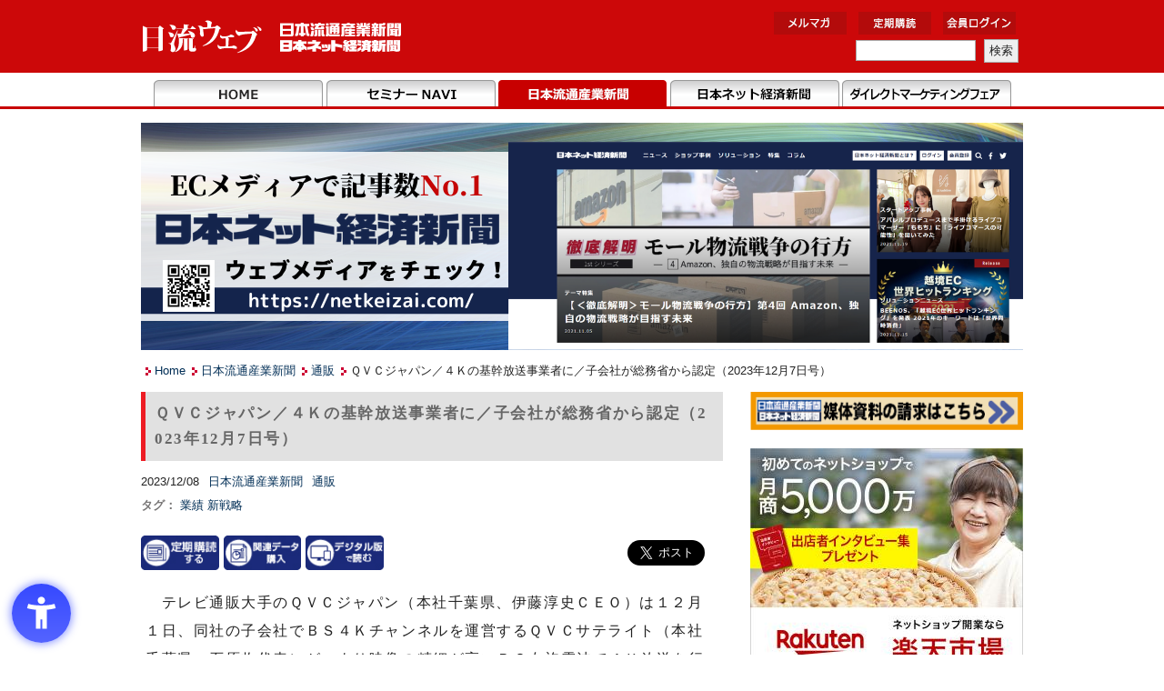

--- FILE ---
content_type: text/html; charset=UTF-8
request_url: https://www.bci.co.jp/nichiryu/article/14119
body_size: 22771
content:
<!doctype html>
<!--[if lt IE 7]> <html class="ie6 oldie"> <![endif]-->
<!--[if IE 7]>    <html class="ie7 oldie"> <![endif]-->
<!--[if IE 8]>    <html class="ie8 oldie"> <![endif]-->
<!--[if gt IE 8]><!-->
<html><!-- InstanceBegin template="/Templates/main.dwt" codeOutsideHTMLIsLocked="false" -->
<!--<![endif]-->
<head>
  <!-- Google Tag Manager -->
  <script>(function(w,d,s,l,i){w[l]=w[l]||[];w[l].push({'gtm.start':
        new Date().getTime(),event:'gtm.js'});var f=d.getElementsByTagName(s)[0],
      j=d.createElement(s),dl=l!='dataLayer'?'&l='+l:'';j.async=true;j.src=
      'https://www.googletagmanager.com/gtm.js?id='+i+dl;f.parentNode.insertBefore(j,f);
    })(window,document,'script','dataLayer','GTM-MB79B2');</script>
  <!-- End Google Tag Manager -->
  <meta charset="utf-8">
  <meta name="viewport" content="width=device-width, initial-scale=1">
  <meta name="format-detection" content="telephone=no">
  <!-- InstanceBeginEditable name="doctitle" -->
      <title>ＱＶＣジャパン／４Ｋの基幹放送事業者に／子会社が総務省から認定（2023年12月7日号） |
通販 |
日本流通産業新聞 |
日流ウェブ
</title>
    <meta name="keywords" content="ＱＶＣジャパン／４Ｋの基幹放送事業者に／子会社が総務省から認定（2023年12月7日号）,通販,日本流通産業新聞,日流ウェブ,日本ネット経済新聞,日本流通産業新聞,通信販売,訪問販売,eコマース" />
<meta name="description" content="ＱＶＣジャパン／４Ｋの基幹放送事業者に／子会社が総務省から認定（2023年12月7日号）" />
<link rel="canonical" href="https://online.bci.co.jp/article/detail/241">
<!-- InstanceEndEditable -->
        <link rel="icon" href="/favicon.ico">
    <link rel="apple-touch-icon" href="/apple-touch-icon.png">
    <link href="/function/css/boilerplate.css" rel="stylesheet" type="text/css">
    <link href="/function/css/navigation.css?1" rel="stylesheet" type="text/css">
    <link href="/function/css/style_content.css" rel="stylesheet" type="text/css">
    <link href="/function/css/rwd.css?1" rel="stylesheet" type="text/css">
    <link href="/function/css/advertise.css" rel="stylesheet" type="text/css">
    <script type="text/javascript" src="/function/js/jquery-1.9.1.min.js"></script>

  <link media="all" type="text/css" rel="stylesheet" href="https://www.bci.co.jp/function/js/prettyphoto/css/prettyPhoto.css">

  <link media="all" type="text/css" rel="stylesheet" href="https://www.bci.co.jp/nichiryu/detail.css">

    
<!-- InstanceBeginEditable name="head" -->
  <!--[if IE ]>
  <link rel="stylesheet" type="text/css" href="/function/css/ie.css">
  <![endif]-->
  <!-- InstanceEndEditable -->
  <script type="text/javascript" src="//webfont.fontplus.jp/accessor/script/fontplus.js?xrrcu3d~Rc8%3D&aa=1" charset="utf-8"></script>

  <script type="text/javascript" src="/function/js/copy.js"></script>
  <script type="text/javascript" src="/function/js/lib.js"></script>
  <script type="text/javascript" src="/function/js/parts.js"></script>
  <script type="text/javascript" src="/function/js/jquery.rwdImageMaps.min.js"></script>
  <script>
    $(function(){
      $('img[usemap]').rwdImageMaps();
    });
  </script>
  <!-- slider -->
  <link rel="stylesheet" href="/function/js/nivo-slider/themes/default/default.css" type="text/css" media="screen" />
  <link rel="stylesheet" href="/function/js/nivo-slider/nivo-slider.css" type="text/css" media="screen" />
  <script type="text/javascript" src="/function/js/nivo-slider/jquery.nivo.slider.pack.js"></script>
  <script type="text/javascript" src="/front/slider/slider.js"></script>
  <!-- slider -->
  <!--[if lt IE 9]>
  <script src="//html5shiv.googlecode.com/svn/trunk/html5.js"></script>
  <![endif]-->
  <script src="/function/js/respond.min.js"></script>
    
    <script src="https://www.bci.co.jp/function/js/prettyphoto/js/jquery.prettyPhoto.js"></script>

    <script src="https://www.bci.co.jp/function/js/prettyphoto/prettyPhoto.js"></script>

<!-- OGP -->
  <meta property="og:site_name" content="日流ウェブ">
<meta property="og:title" content="ＱＶＣジャパン／４Ｋの基幹放送事業者に／子会社が総務省から認定（2023年12月7日号） | 通販 | 日本流通産業新聞 | 日流ウェブ">
<meta property="og:description" content="ＱＶＣジャパン／４Ｋの基幹放送事業者に／子会社が総務省から認定（2023年12月7日号）">
<meta property="og:type" content="article">
<meta property="og:locale" content="ja_JP">
<meta property="og:url" content="https://www.bci.co.jp/nichiryu/article/14119">
<meta property="og:image" content="https://www.bci.co.jp/function/images/og_image.jpg">
<!-- OGP -->
</head>
<body>
<!-- Google Tag Manager (noscript) -->
<noscript><iframe src="https://www.googletagmanager.com/ns.html?id=GTM-MB79B2"
                  height="0" width="0" style="display:none;visibility:hidden"></iframe></noscript>
<!-- End Google Tag Manager (noscript) -->
<!-- Facebook -->
<div id="fb-root"></div>
<script>(function(d, s, id) {
    var js, fjs = d.getElementsByTagName(s)[0];
    if (d.getElementById(id)) return;
    js = d.createElement(s); js.id = id;
    js.src = "//connect.facebook.net/ja_JP/all.js#xfbml=1";
    fjs.parentNode.insertBefore(js, fjs);
  }(document, 'script', 'facebook-jssdk'));</script>
<!-- End Facebook -->
<div id="top" class="visuallyhidden"></div>
<div class="frameTop clearfix">
  <div class="gridContainer">
    <header>
      <div id="head">
        <div id="logo"><a href="https://www.bci.co.jp/">日本流通産業新聞社</a></div>
        <div id="contactArea">
          <ul>
            <li>
              <div id="GoMerumaga"><a href="/merumaga/index.html" title="メルマガ">メルマガ</a></div>
            </li>
            <li>
                              <div id="GoSubscription"><a href="https://www.bci.co.jp/subscription" title="定期購読">定期購読</a></div>
                          </li>
            <li>
              <div id="GoMypage"><a href="/mypage/index.html" title="会員ログイン">会員ログイン</a></div>
            </li>
          </ul>
          <div id="search">
            <form method="GET" action="https://www.bci.co.jp/search" accept-charset="UTF-8">
            <input class="searchBox" name="s" type="text">
            <input class="searchBtn" type="submit" value="検索">
            </form>
          </div>
        </div>
      </div>
    </header>
  </div>
</div>

<div class="frameGlobalNavi clearfix">
  <div class="gridContainer">
    <nav>
      <div id="globalNavi">
        <ul>
          <li class="list01">
            <div><a href="/index.html">Home</a></div>
          </li>
          <li class="list06">
            <div><a href="https://www.netkeizailab.com/" target="_blank">データ販売の「ネット経済研究所」</a></div>
          </li>
          <li class="list05">
            <div><a href="/seminar/index.html">セミナーNAVI</a></div>
          </li>
          <li class="list02">
            <div><a href="/nichiryu/index.html">日本流通産業新聞</a></div>
          </li>
          <li class="list03">
            <div><a href="/netkeizai/index.html">日本ネット経済新聞</a></div>
          </li>
          <li class="list04">
            <div><a href="/dmf/index.html">DMフェア</a></div>
          </li>
        </ul>
      </div>
    </nav>
  </div>
</div>
<div class="gridContainer clearfix mainSection">
  <div id="mainContents">
    <div id="mainImage"><!-- InstanceBeginEditable name="mainImage" -->
      <a href="https://netkeizai.com/"  rel="nofollow">
              <img src="/system/Banner/images/000/001/435/banner_header/2.png" alt="日本ネット経済ウェブメディア211124">
          </a>
            <!-- InstanceEndEditable --></div>
          <div class="breadCrumb">
        <ul>
          <!-- InstanceBeginEditable name="BreadCrumbs" -->
                
<li class="list01">
  <a href="https://www.bci.co.jp">
  Home
  </a>
</li>

<li class="list02">
  <a href="https://www.bci.co.jp/nichiryu">
    日本流通産業新聞
  </a>
</li>
<li class="list03">
  <a href="https://www.bci.co.jp/article/mail_order">
    通販
  </a>
</li>
<li class="list04">
  ＱＶＣジャパン／４Ｋの基幹放送事業者に／子会社が総務省から認定（2023年12月7日号）
</li>
        <!-- InstanceEndEditable -->
        </ul>
      </div>
        <div id="contentWide"><!-- InstanceBeginEditable name="contentWide" -->

    
    <!-- InstanceEndEditable --></div>
    <div id="content"><!-- InstanceBeginEditable name="H1Area" --> <!-- InstanceEndEditable --><!-- InstanceBeginEditable name="content" -->

      <div class="basic">
    <h1>
      <span>
      ＱＶＣジャパン／４Ｋの基幹放送事業者に／子会社が総務省から認定（2023年12月7日号）
      </span>
    </h1>
  </div>

  <div class="areaSpec">
    <ul>
      <li class="date">
        2023/12/08
      </li>
      <li class="media">
        <a href="https://www.bci.co.jp/nichiryu">
          日本流通産業新聞
        </a>
      </li>
      <li class="media">
        <a href="https://www.bci.co.jp/article/mail_order">
          通販
        </a>
      </li>
    </ul>
    <ul>
      <li class="tag">
                  <span>タグ：</span>
                      <a href="https://www.bci.co.jp/article/tag/2">
              業績
            </a>
                      <a href="https://www.bci.co.jp/article/tag/8">
              新戦略
            </a>
                </li>
          </ul>
  </div>

  <div class="subscription">
    <ul>
      <li><a href="https://www.bci.co.jp/subscription"><img src="/function/images/bnr_subscription.png" alt="定期購読する"/></a></li>
      <li><a href="https://www.netkeizailab.com/" target="_blank"><img src="/function/images/bnr_data.png" alt="業界データ購入"/></a></li>
      <li>
                        <a href="https://dm-web.jp/PB3800PCS_000/" target="_blank"><img src="/function/images/bnr_digital.png" alt="デジタル版で読む"/></a></li>
    </ul>
  </div>
  <!-- sns -->
<ul class="social-button">
    <li><a href="http://b.hatena.ne.jp/entry/https://www.bci.co.jp/nichiryu/article/14119" class="hatena-bookmark-button" data-hatena-bookmark-title="ＱＶＣジャパン／４Ｋの基幹放送事業者に／子会社が総務省から認定（2023年12月7日号）" data-hatena-bookmark-layout="basic-label" data-hatena-bookmark-lang="ja" data-hatena-bookmark-height="28" title="このエントリーをはてなブックマークに追加"><img src="https://b.st-hatena.com/images/v4/public/entry-button/button-only@2x.png" alt="このエントリーをはてなブックマークに追加" width="20" height="20" style="border: none;" /></a><script type="text/javascript" src="https://cdn-ak.b.st-hatena.com/js/bookmark_button.js" charset="utf-8" async="async"></script></li>
    <li><div class="fb-share-button" data-href="https://www.bci.co.jp/nichiryu/article/14119" data-layout="button" data-size="large"></div></li>
    <li><a href="https://twitter.com/share" class="twitter-share-button" data-url="https://www.bci.co.jp/nichiryu/article/14119" data-text="ＱＶＣジャパン／４Ｋの基幹放送事業者に／子会社が総務省から認定（2023年12月7日号）" data-size="large" data-lang="ja" data-show-count="false">Tweet</a><script async src="https://platform.twitter.com/widgets.js" charset="utf-8"></script></li>
</ul>
<!-- /sns -->
<div class="clearfix"></div>  
    <article>
    <p>
      　テレビ通販大手のＱＶＣジャパン（本社千葉県、伊藤淳史ＣＥＯ）は１２月１日、同社の子会社でＢＳ４Ｋチャンネルを運営するＱＶＣサテライト（本社千葉県、石原收代表）が、より映像の精細が高いＢＳ右旋電波で４Ｋ放送を行う基幹放送事業者として総務省から認定を受けたと発表した。２５年春にはより高精細な画質で「４Ｋ　ＱＶＣ」としての番組放送も開始するという。<br />
<br />
続きは「日本流通産業新聞」オンラインで！<br />
下記URLから閲覧できます。
    </p>
  </article>
  
  
        <div class="basic">
      <h3><span>関連リンク・サイト</span></h3>
    </div>
    <div class="url">
      <ul>
        <li><a href="https://online.bci.co.jp/article/detail/241" target="_blank">
            日本流通産業新聞 オンライン
          </a></li>
      </ul>
    </div>
  
  <p class="layoutReadme">記事は取材・執筆時の情報で、現在は異なる場合があります。</p>

  <div class="clearfix"></div>


    <!-- InstanceEndEditable --></div>
    <nav>
      <div id="localNav"> <!-- InstanceBeginEditable name="localNav" -->

              <!-- #BeginLibraryItem "/Library/localNavi_bnr.lbi" -->
            <!-- 媒体資料請求フォーム -->
	<div class="pr_large">
	    <ul>
	       <li><a href="https://form.run/@nichiryu-mediaguide" target="_blank"><img src="/front/bnr/media_material.png" alt="媒体資料請求フォーム" border="0"/></a></li>
	    </ul>
	</div>
    <!-- 媒体資料請求フォーム -->
  <div class="pr_large">
  <ul>
        <li>
              <a href="http://www.rakuten.co.jp/ec/?camp=70110000000XvRb&scid=li_pr_nrw" id="rakuten"  rel="nofollow" target="_blank">
          <img src="/system/Banner/images/000/001/649/banner_side/★300×250（600×500）.jpg" alt="楽天市場なら平均月商418万円！！">
        </a>
          </li>
      </ul>
</div>
  <br clear="all">
<div class="slider-wrapper theme-default">
  <div id="side-slider" class="nivoSlider">
    <a href="/subscription/index.html"><img src="/assets/app/images/side-slider/slide9.png" alt="日本流通産業新聞 &amp; 日本ネット経済新聞デジタル版"></a> 
    <a href="/seminar"><img src="/assets/app/images/side-slider/slide3.png" alt="セミナーNAVI"></a>
    <a href="https://www.netkeizailab.com/" target="_blank"><img src="/assets/app/images/side-slider/slide7.png" alt="ネット経済研究所"></a>
    <a href="/seminar/about"><img src="/assets/app/images/side-slider/slide5.png" alt="セミナーNAVI 入稿について"></a>
    <a href="/subscription/index.html"><img src="/assets/app/images/side-slider/slide11.png" alt="定期購読"></a>
  </div>
</div>

            <p class="localTitle">
    <a href="https://www.bci.co.jp/ranking/nichiryu" title="日本流通産業新聞ランキング">
      日本流通産業新聞ランキング
    </a>
  </p>
  <div class="ranking">
    <ul>
          <li><span>1</span><a href="/nichiryu/article/9278">
        ヤマト運輸／宅急便、サイズ拡大／&hellip;
      </a></li>
          <li><span>2</span><a href="/nichiryu/article/7415">
        ニュースキンジャパン／表参道にカ&hellip;
      </a></li>
          <li><span>3</span><a href="/nichiryu/article/12856">
        消費者庁／ニチガスの違法な取引を&hellip;
      </a></li>
        </ul>
  </div>
     <p class="localTitle">
    <a href="https://www.bci.co.jp/ranking/netkeizai" title="日本ネット経済新聞ランキング">
      日本ネット経済新聞ランキング
    </a>
  </p>
  <div class="ranking">
    <ul>
          <li><span>1</span><a href="/netkeizai/article/17861">
        【コーヒーＥＣ】止まらない原料高&hellip;
      </a></li>
          <li><span>2</span><a href="/netkeizai/article/16683">
        【リカバリーウエアＥＣ】６兆円市&hellip;
      </a></li>
          <li><span>3</span><a href="/netkeizai/article/14799">
        【拡大する冷凍宅配食】　ナッシュ&hellip;
      </a></li>
        </ul>
  </div>
 
          <div class="pr_large">
  <ul>
        <li>
              <a href="https://ranking.ec-masters.net/line/rakuten/?utm_source=netweb&utm_medium=banner&utm_campaign=line_friend" id="nihonec"  rel="nofollow" target="_blank">
          <img src="/system/Banner/images/000/001/704/banner_side/ネット経済新聞_郷さんなし.png" alt="日本ECサービス株式会社">
        </a>
          </li>
        <li>
              <a href="http://www.adotsu.co.jp/" id="adotsu"  rel="nofollow" target="_blank">
          <img src="/system/Banner/images/000/000/005/banner_side/adotsu.jpg" alt="アドレス通商">
        </a>
          </li>
        <li>
              <a href="https://jeccica.jp/" id="jecci"  rel="nofollow" target="_blank">
          <img src="/system/Banner/images/000/000/390/banner_side/JECCICAのバナー広告.jpg" alt="JECCICA">
        </a>
          </li>
        <li>
              <a href="http://www.cyokuhankyo.ne.jp/" id="chokuhan"  rel="nofollow" target="_blank">
          <img src="/system/Banner/images/000/000/062/banner_side/bana_02.jpg" alt="一般社団法人　全国直販流通協会">
        </a>
          </li>
        <li>
              <a href="http://ssfk.co.jp/" id="ssfk"  rel="nofollow" target="_blank">
          <img src="/system/Banner/images/000/000/020/banner_side/bnr_.png" alt="ssfk">
        </a>
          </li>
        <li>
              <a href="https://ripplet-fnd.org/" id="ripplet"  rel="nofollow" target="_blank">
          <img src="/system/Banner/images/000/002/144/banner_side/メイン画像.jpg" alt="リプレット基金事業財団">
        </a>
          </li>
        <li>
              <a href="https://nb-jinzaibank.net/" id="jinzai"  rel="nofollow" target="_blank">
          <img src="/system/Banner/images/000/000/352/banner_side/NBjinzai_300_100_A.jpg" alt="人材バンク">
        </a>
          </li>
        <li>
              <a href="https://www.netkeizailab.com/" id="kenkyu"  rel="nofollow" target="_blank">
          <img src="/system/Banner/images/000/001/678/banner_side/netlab.png" alt="ネット経済研究所">
        </a>
          </li>
        <li>
              <a href="http://www.network-b.com" id="newsideshita"  rel="nofollow" target="_blank">
          <img src="/system/Banner/images/000/000/018/banner_side/unnamed_.png" alt="月刊ネットワークビジネスweb">
        </a>
          </li>
        <li>
              <a href="http://www.fujisan.co.jp/pub/3468/" id="fujisansideshita"  rel="nofollow" target="_blank">
          <img src="/system/Banner/images/000/000/006/banner_side/banner468_60ver1.gif" alt="富士山">
        </a>
          </li>
        <li>
              <a href="https://www.bci.co.jp/company/about_this_site/index.html"  rel="" target="_blank">
          <img src="/system/Banner/images/000/000/720/banner_side/unnamed.png" alt="二次利用">
        </a>
          </li>
      </ul>
</div>
        <div class="pr_large">
          <ul>
            <li><img src="/subscription/images/subscriber_only.jpg" alt="年間購読者専用ページ" usemap="#MapSubscriberOnly" border="0"/>
              <map name="MapSubscriberOnly">
                　      <area shape="rect" coords="25,139,274,193" href="https://dm-web.jp/PB3800PCS_000/" rel="nofollow">
                <area shape="rect" coords="25,212,274,266" href="https://dm-web.jp/PB3800PCS_001/" rel="nofollow">
              </map>
            </li>
          </ul>
        </div>
        <div class="qrCorde">
          <ul>
            <li><img src="/front/images/qr_code.png" alt="You can browse our website by your mobile phone or Ipad."></li>
          </ul></div>
        <div class="snsArea">
          <ul>
            <li class="list01"><a href="https://www.facebook.com/nichiryuonline" target="_blank"><img src="/function/images/sns_facebook.png" alt="Facebook"/></a></li>
            <li class="list02"><a href="https://twitter.com/nichiryuonline" target="_blank"><img src="/function/images/sns_x.png" alt="X(旧Twitter)"/></a></li>
          </ul>
        </div><!-- #EndLibraryItem -->
      <!-- DMフェアのみ表示 -->
            
      <!-- InstanceEndEditable --></div>
    </nav>
  </div>
  <div id="pagetop">
    <p><a href="#top" onclick="pageup(event);return false;" onkeypress="pageup(event);return false;">Page Topへ</a></p>
  </div>
  <div id="searchArea">
    <input name="" type="text" class="btn widthLong">
    <input name="" type="button" id="" value="　" class="btn widthShort">
  </div>
  <div id="bannerBtm">
    <script type="text/javascript">bannerBtm();</script>
  </div>
</div>
<footer>
  <div class="framBottom1 clearfix">
    <div class="gridContainer clearfix">
      <nav>
        <div id="footer">
          <ul>
            <li class="list01"><a href="/company/index.html">会社案内</a></li>
            <li class="list02"><a href="/company/access/index.html">アクセスマップ</a></li>
            <li class="list03"><a href="/company/law/index.html">特商法について</a></li>
            <li class="list04"><a href="/company/privacy/index.html">個人情報保護</a></li>
            <li class="list05"><a href="/company/about_this_site/index.html">著作権・記事利用について</a></li>
            <li class="list06"><a href="/company/modify/index.html">修正・削除について</a></li>
            <li class="list07"><a href="/company/pressrelease/index.html">プレスリリース</a></li>
            <li class="list08"><a href="/company/advertisement/index.html">広告について</a></li>
            <li class="list09"><a href="https://www.bci.co.jp/inquiry">お問い合わせ</a></li>
            <li class="list10"><a href="https://www.bci.co.jp/information/21">採用情報</a></li>
          </ul>
        </div>
      </nav>
    </div>
    <div class="framBottom2 clearfix">
      <div class="gridContainer clearfix">
        <div id="copyRight">
          <p><strong>株式会社 日本流通産業新聞社</strong></p>
          <p>〒103‐0026　東京都中央区日本橋兜町11-11</p>
          <p>COPYRIGHT &copy;
            <script type="text/javascript">copy();</script>
            日本流通産業新聞社, Ltd All Rights Reserved.</p>
        </div>
      </div>
    </div>
  </div>
</footer>
  
  <script>
    $(function () {
        $('#side-slider').nivoSlider({
          pauseTime: 5000,
          controlNav: false
        });
    });
  </script>
<!-- Movie -->
<link href="/function/js/mv/modal-video.min.css" rel="stylesheet" type="text/css">
<script type="text/javascript" src="/function/js/mv/jquery-modal-video.min.js"></script>
<script>
  $(".js-video-button").modalVideo({
    youtube:{
      controls:0,
      nocookie: true,
      autoplay: false
    },
    vimeo:{
      autoplay: false
    }
  });
</script>
<!-- Movie -->
</body>
<!-- InstanceEnd --></html>



--- FILE ---
content_type: text/css
request_url: https://www.bci.co.jp/function/css/navigation.css?1
body_size: 14288
content:
@charset "utf-8";
/* CSS Document */

/* モバイルレ : 480 px およびそれ以下. */

/* ##################################################################### */
/*	スマートフォン
/* ##################################################################### */
/* ===================================================================== */
/*	スマホ　グローバルナビゲーション
/* ===================================================================== */
#globalNavi {
    clear: both;
    float: left;
    margin-left: 0;
    width: 100%;
    display: block;
    margin-bottom: 0px;
}
#globalNavi ul {
    width: 100%
}
#globalNavi li {
    list-style-type: none;
    width: 50%;
    display: block;
    vertical-align: middle;
    float: left;
    background-color: #D9030B;
    margin-bottom: 5px;
    color: #fffdf6;
    background-repeat: no-repeat;
    background-position: right;
}
#globalNavi li a {
    display: block;
    color: #FFFFFF;
    text-decoration: none;
}
#globalNavi li:hover {
    background-color: #F36C71;
}
#globalNavi div {
    border: 1px solid #999;
    padding-top: 8px;
    padding-bottom: 8px;
    text-indent: 3%;
}
#globalNavi li.list03, #globalNavi li.list05 {
/*	margin-left: 1.266%; */
}
#globalNavi li.even {
}
#globalNavi li.list01 {
    width: 20%;
    text-align: center;
}
#globalNavi li.list06 {
    width: 80%;
    text-align: center;
}
#globalNavi li.list05 span {
    color: #F8FF00;
}
/* ===================================================================== */
/*	スマホ　ローカルナビゲーション
/* ===================================================================== */

#localNav {
    clear: both;
    float: left;
    margin-left: 0px;
    width: 100%;
    display: block;
    margin-top: 20px;
}
#localNav h2 {
    background-image: url(../images/arrow_orange_down.png);
    background-repeat: no-repeat;
    background-position: 98% center;
    background-color: #000000;
    color: #FFF;
    font-size: 120%;
    display: block;
    font-style: normal;
    font-variant: normal;
    text-decoration: none;
    float: left;
    width: 100%;
}
#localNav h2 a {
    padding-top: 5px;
    padding-bottom: 5px;
    color: #FFF;
    display: block;
    text-decoration: none;
}
#localNav h2 span a {
    padding-left: 15px;
}
#localNav a:hover img {
    opacity: 0.9;
    filter: alpha(opacity=90);
}
#localNav nav ul {
}
#localNav nav li {
    float: left;
    font-size: 90%;
    list-style-type: none;
    width: 100%;
    border-style: dotted;
    border-width: 1px;
    display: block;
    box-sizing: border-box;
    text-decoration: none;
    margin-bottom: 3px;
    border-radius: 5px;
    -webkit-border-radius: 5px;    /* Safari,Google Chrome用 */
    -moz-border-radius: 5px;   /* Firefox用 */
}
#localNav nav li a {
    color: #000000;
    padding-top: 8px;
    padding-bottom: 8px;
    display: block;
    background-image: url(../images/arrow_orange.png);
    background-position: right 0px;
    background-repeat: no-repeat;
    text-decoration: none;
}
#localNav nav li.on a {
    color: #5E864D;
    background-color: #F9E6CF;
    background-image: url(../images/arrow_orange.png);
}
#localNav nav li a:hover {
    background-color: #BDD8E0;
}
#localNav nav li span a {
    padding-left: 15px;
}
/* ===================================================================== */
/*	スマホ　ローカル　コンテンツ
/* ===================================================================== */
#localNav .rankingTitle {
    display: none;
}
#localNav .ranking {
    width: 97%;
    padding-left: 3%;
    display: none;
}
#localNav p.localTitle {
    display: none;
}
#localNav .pressRelease {
    display: none;
}
/* ===================================================================== */
/*	スマホ　ローカル　バナー
/* ===================================================================== */
#localNav .pr {
}
#localNav .pr_large {
/*	display:none; */
}
#localNav .pr_large li {
    list-style-type: none;
    margin-bottom: 10px;
}
#localNav .pr ul {
    list-style-type: none;
}
#localNav .pr li {
}
#localNav .pr li img {
    margin-bottom: 10px;
}
/* --------------------------------------------------------------------- */
/*	スマホ QRコード
/* --------------------------------------------------------------------- */
#localNav .qrCorde {
    display: none;
}
/* ===================================================================== */
/*	スマホ　SNS
/* ===================================================================== */
#localNav .snsArea {
    margin-top: 15px;
    width: 100%;
    float: left;
    margin-bottom: 15px;
}
#localNav .snsArea ul {
    width: 100%;
}
#localNav .snsArea li {
    width: 47%;
    float: left;
    list-style-type: none;
}
#localNav .snsArea li img {
    width: 100%;
}
#localNav .snsArea li.list01{
    margin-right: 5%;
}
#localNav .snsArea li.list02 {
    margin-right: 0%;
}
/* ===================================================================== */
/*	スマホ　フッター　ナビゲーション
/* ===================================================================== */
#footer {
    clear: both;
    float: left;
    margin-left: 0;
    width: 100%;
    display: block;
    color: #FFF;
    padding-top: 15px;
    padding-bottom: 15px;
}
#footer ul {
    margin-top: 5px;
    margin-bottom: 5px;
}
#footer ul li {
	margin-left: 10px;
    float: left;
    /* width: 90px; */
    font-size: 80%;
    margin-bottom: 10px;
    padding-right: 7px;
    margin-right: 8px;

}
#footer li a {
    color: #FFF;
    text-decoration: none;
}
/* ===================================================================== */
/*	スマホ　コピーライト
/* ===================================================================== */
#copyRight {
    clear: none;
    float: left;
    margin-left: 0px;
    width: 100%;
    display: block;
    color: #CCC;
    text-indent: 0px;
    padding-top: 5px;
    padding-bottom: 5px;
}
#copyRight p {
    display: block;
    margin-top: 5px;
    margin-bottom: 5px;
    font-size: 70%;
}
#contentWide {
    clear: both;
    float: left;
    margin-left: 0;
    width: 100%;
    display: block;
}

/* タブレット: 481 px ～ 768 px。モバイルレイアウトからスタイルを継承。 */

@media only screen and (min-width: 481px) {
/* ##################################################################### */
/*	タブレット
/* ##################################################################### */
/* ===================================================================== */
/*	タブレット　グローバルナビゲーション
/* ===================================================================== */
#globalNavi ul {
    width: 100%;
}
#globalNavi li a {
    display: block;
    color: #FFF;
    text-decoration: none;
}
/* ===================================================================== */
/*	タブレット　ローカルナビゲーション
/* ===================================================================== */


#localNav nav li {
    width: 33%;
    font-size: 70%;
    overflow: hidden;
    white-space: nowrap;
    text-overflow: ellipsis;
}
#localNav h2 {
    padding-top: 3px;
    padding-bottom: 3px;
    color: #FFF;
    font-size: 120%;
}
/* ===================================================================== */
/*	スマホ　ローカル　バナー
/* ===================================================================== */
#localNav .pr {
    width: 100%;
}
#localNav .pr ul {
    width: 100%;
}
#localNav .pr li {
    width: 30%;
    float: left;
    list-style-type: none;
}
#localNav .pr li img {
    width: 100%;
}
#localNav .pr li:nth-child(even) {
    margin-right: 5%;
    margin-left: 5%;
}
/* ===================================================================== */
/*	タブレット　フッター
/* ===================================================================== */
/*----タブレット　フッター なし　　----*/

/* ===================================================================== */
/*	タブレット　コピーライト
/* ===================================================================== */
/*----タブレット　コピーライト なし　　----*/

}

/* デスクトップ : 769 px ～最大 1232 px。モバイルレイアウトとタブレットレイアウトからスタイルを継承。 */

@media only screen and (min-width: 769px) {
/* ##################################################################### */
/*	PC　デスクトップ
/* ##################################################################### */
/* ===================================================================== */
/*	PC　デスクトップ　グローバルナビゲーション
/* ===================================================================== */
#globalNavi {
    width: 970px;
    margin-bottom: 10px;
    height: 32px;
}
#globalNavi ul {
    width: 970px;
    margin-top: 0px;
    height: 32px;
    margin-bottom: 0px;
    padding-bottom: 0px;
}
#globalNavi li {
    height: 32px;
    border-top-style: none;
    border-right-style: none;
    border-bottom-style: none;
    border-left-style: none;
    background-image: none;
    margin: 0px;
    padding: 0px;
    width: 232px;
    margin-left: 2px;
}
#globalNavi li.list06 {
    display: none;
}
#globalNavi li.list01, #globalNavi li.list02, #globalNavi li.list03, #globalNavi li.list04, #globalNavi li.list05 {
    background-image: url(../images/global_nav.png);
    display: block;
    height: 32px;
    margin-bottom: 0px;
    padding-bottom: 0px;
    margin-left: 2px;
}
#globalNavi li.list01 {
    width: 187px;
    background-position: -14px 0px;
    margin-left: 14px;
}
#globalNavi li.list02 {
    margin-left: 2px;
    width: 187px;
    background-position: -201px 0px;
}
#globalNavi li.list03 {
    margin-left: 2px;
    width: 187px;
    background-position: -388px 0px;
}
#globalNavi li.list04 {
    width: 187px;
    background-position: -575px 0px;
}
#globalNavi li.list05 {
    width: 187px;
    background-position: -762px 0px;
}
#globalNavi li.list01 a, #globalNavi li.list02 a, #globalNavi li.list03 a, #globalNavi li.list04 a, #globalNavi li.list05 a {
    text-indent: -9999px;
}
#globalNavi li.list01 a:hover {
    background-position: -14px -32px;
}
#globalNavi li.list02 a:hover {
    background-position: -201px -32px;
}
#globalNavi li.list03 a:hover {
    background-position: -388px -32px;
}
#globalNavi li.list04 a:hover {
    background-position: -575px -32px;
}
#globalNavi li.list05 a:hover {
    background-position: -762px -32px;
}
#globalNavi li a:hover {
    background-image: url(../images/global_nav.png);
    display: block;
}
#globalNavi li a {
    border-top-style: none;
    border-right-style: none;
    border-bottom-style: none;
    border-left-style: none;
    height: 32px;
    padding-top: 0px;
    padding-bottom: 0px;
    margin-left: 0px;
    padding-left: 0px;
    text-indent: 0px;
}
#globalNavi div {
    border-top-style: none;
    border-right-style: none;
    border-bottom-style: none;
    border-left-style: none;
    padding-top: 0px;
    margin-left: 0px;
    padding-left: 0px;
    padding-bottom: 0px;
    margin-bottom: 0px;
}
/* ===================================================================== */
/*	PC　デスクトップ　ローカルナビゲーション
/* ===================================================================== */
#localNav {
    margin-top: 0px;
    width: 300px;
    float: right;
    display: inline-block;
    clear: none;
}
#localNav h2 {
    padding-top: 3px;
    padding-bottom: 0px;
}
h2 span a {
/*    color: #FFFFFF!important; */
    float: left;
}
#localNav ul {
    width: 100%;
}
#localNav nav li {
    vertical-align: middle;
    list-style-type: none;
    width: 100%;
    font-size: 100%;
}
#localNav nav li a {
    background-position: right 2px;
}
#localNav nav li a:hover {
    color: #F60;
}
#localNav img {
    margin-bottom: 10px;
}
#localNav p.localTitle {
    display: block;
    float: left;
    width: 285px;
    margin-bottom: 5px;
    background-image: url(../images/title_local_300.png);
    color: #FFFFFF;
    height: 44px;
    padding-left: 15px;
    background-repeat: no-repeat;
    font-family: I-OTF-UD新聞ゴシックPro Dp;
    letter-spacing: 0.1em;
    font-size: 110%;
}
#localNav p.localTitle a {
    color: #FFFFFF;
}
#localNav .ranking {
    display: block;
}
#localNav .pressRelease {
    display: block;
}
#localNav .qrCorde {
    display: none;
}
#localNav .qrCorde ul {
    list-style-type: none;
}
/* ===================================================================== */
/*	PC　ローカル　バナー
/* ===================================================================== */
#localNav .pr {
    width: 100%;
}
#localNav .pr_large {
    display: block;
    width: 300px;
}
#localNav .pr_large li {
    list-style-type: none;
}
#localNav .pr ul {
    width: 100%;
}
#localNav .pr li {
    width: 100%;
    float: none;
    list-style-type: none;
}
#localNav .pr li img {
    width: 100%;
}
#localNav .pr li:nth-child(even) {
    margin-right: 0%;
    margin-left: 0%;
}
#localNav .snsArea {
    width: 100%;
    text-align: center;
    float: left;
    margin-bottom: 25px;
}
#localNav .snsArea ul {
    float: left;
    width: 300px;
    margin-right: auto;
    margin-left: auto;
}
#localNav .snsArea li {
    width: 47%;
}
#localNav .snsArea li.list01 {
    margin-right: 15px;
}
#localNav .snsArea li.list02 {
    margin-right: 0px;
}
#localNav .snsArea li.list03 {
}
#localNav .snsArea li img {
/*    width: 90px; */
    float: left;
}
/* ===================================================================== */
/*	PC　デスクトップ　フッター　ナビゲーション
/* ===================================================================== */
footer {
    width: 100%;
    float: left;
    clear: none;
    display: block;
}
.framBottom1 {
    margin-left: auto;
    margin-right: auto;
    width: 100%;
    padding-left: 0%;
    padding-right: 0%;
    background-color: #666666;
}
.framBottom2 {
    margin-left: auto;
    margin-right: auto;
    width: 100%;
    padding-left: 0%;
    padding-right: 0%;
    margin-bottom: 0px;
    background-color: #000000;
}
}


--- FILE ---
content_type: text/css
request_url: https://www.bci.co.jp/function/css/style_content.css
body_size: 56916
content:
@charset "utf-8";
/* CSS Document */
/* ##################################################################### */
/*	共通設定
/* ##################################################################### */
/* ===================================================================== */
/*	共通設定 基本 
/* ===================================================================== */
#contentWide .basic h1, #content .basic h1 {
    display: block;
    clear: both;
    float: left;
    background-color: #E1E1E1;
    color: #666;
    font-size: 130%;
    padding-top: 10px;
    padding-bottom: 10px;
    background-image: url(../images/h1_mobile.gif);
    background-repeat: repeat-y;
    background-position: left;
    width: 100%;
    display: -webkit-box;
    display: -moz-box;
    margin-bottom: 15px;
    font-family: I-OTF-UD新聞ゴシックPro Dp;
    letter-spacing: 0.1em;
    line-height: 1.7em;
}
.basic h1 {
    font-size: 140%;
    width: 100%;
    float: left;
    clear: both;
}
.basic h1 span {
    margin-right: 15px;
    margin-left: 15px;
}
h1.h1cat {
    font-size: 120%;
    width: 100%;
    margin-bottom: 15px;
    background-color: #3f2525;
    background-image: url(../images/newslisttitel.gif);
    background-repeat: no-repeat;
    background-position: 5px;
    color: #FFF;
    padding-top: 10px;
    padding-bottom: 10px;
}
#contentWide .basic h2, #content h2.basic {
    width: 100%;
    display: block;
    font-size: 100%;
    float: left;
    margin-bottom: 10px;
    border-bottom: 1px solid #9C9797;
}
h2.basic span {
    margin-left: 5px;
    margin-right: 15px;
}
.serial h2 {
    display: block;
    clear: both;
    float: left;
    background-color: #E1E1E1;
    color: #666;
    font-size: 110%;
    padding-top: 5px;
    padding-bottom: 5px;
    width: 100%;
    display: -webkit-box;
    display: -moz-box;
    margin-bottom: 15px;
}
.serial h2 span {
    margin-right: 15px;
    margin-left: 15px;
    display: block;
}
h3.basic {
    font-size: 120%;
}
h3.basic span {
    margin-left: 15px;
    margin-right: 15px;
}
h4.basic {
}
h4.basic span {
}
p {
    font-size: 120%;
}
p.caution {
    font-size: 90%;
}
/*--- 著者 ---*/
address.author {
}
/*--- 発行年月日 ---*/
time.published {
    text-align: right;
    margin-bottom: 25px;
    width: 100%;
    display: block;
}
/* --------------------------------------------------------------------- */
/*	共通設定 基本　文字設定
/* --------------------------------------------------------------------- */
.important {
    color: #E30000;
}
.importantBox {
    padding: 0.5em 1em;
    margin: 2em 0;
    color: #E30000;
    background: #ffaad42b;
    border: solid 4px #E30000;
    border-radius: 10px;/*角の丸み*/
}
.importantBox p {
    margin: 0;
    padding: 0;
    font-weight: bold;

}
span.required {
    color: #E30000;
    margin-left: 0px!important;
    display: inline!important;
    font-size: medium;
}
/* ===================================================================== */
/*	共通設定 リストタグ  ul li
/* ===================================================================== */
/* --------------------------------------------------------------------- */
/*	共通設定 リストタグ  ul li　基本 
/* --------------------------------------------------------------------- */
.basic ul {
    padding-left: 5px;
    padding-right: 5px;
    margin-bottom: 20px;
}
.basic ul li {
    margin-left: 20px;
    padding-left: 5px;
    padding-right: 5px;
}
/* --------------------------------------------------------------------- */
/*	共通設定 リストタグ  ul li　関連ファイルダウンロード
/* --------------------------------------------------------------------- */
.download {
    float: left;
    margin-bottom: 25px;
    font-size: 140%;
    line-height: 1.0em;
    width: 100%;
}
.download ul {
    padding-left: 25px;
    list-style-type: none;
    width: 97%;
}
.download li {
    height: 30px;
}
.download li a {
    color: #000;
    text-decoration: none;
}
.download li a:hover {
    color: #F00;
}
.download li.pdf {
    background-image: url(../images/icon_pdf.gif);
    background-repeat: no-repeat;
    background-position: 0px 0px;
    padding-left: 20px;
    background-size: 18px;
}
.download li.xls {
    background-image: url(../images/icon_excel.gif);
    background-repeat: no-repeat;
    background-position: 0px 2px;
    padding-left: 23px;
    background-size: 18px;
}
.download li.zip {
    background-image: url(../images/icon_zip.gif);
    background-repeat: no-repeat;
    background-position: 0px 0px;
    padding-left: 23px;
    background-size: 18px;
}
/* --------------------------------------------------------------------- */
/*	共通設定 リストタグ  ul li　関連URL 
/* --------------------------------------------------------------------- */
.url {
    float: left;
    margin-bottom: 25px;
    line-height: 1.0em;
    width: 100%;
}
.url ul {
    padding-left: 25px;
    list-style-type: none;
    width: 97%;
    float: left;
    clear: both;
}
.url li {
    font-size: 140%!important;
    background-image: url(../images/icon_popup.gif);
    background-size: 24px;
    background-repeat: no-repeat;
    background-position: 0px 0px;
    padding-left: 23px!important;
    margin-bottom: 5px!important;
    line-height: 1.4em!important;
    border-bottom: 0px!important;
}
.url li a {
    color: #000;
    text-decoration: none!important;
}
.url li a:hover {
    color: #F00!important;
}
/* ===================================================================== */
/*	共通設定 ナンバーリスト ol li
/* ===================================================================== */
/* --------------------------------------------------------------------- */
/*	共通設定 ナンバーリスト ol li　基本 
/* --------------------------------------------------------------------- */
.basic ol {
    padding-left: 40px;
}
.basic li {
    margin-bottom: 10px;
    padding-left: 5px;
    padding-right: 5px;
    line-height: 2.0em;
    font-size: 110%;
}
/* ===================================================================== */
/*	共通設定 定義リスト  dl dt dd 
/* ===================================================================== */
/* --------------------------------------------------------------------- */
/*	共通設定 定義リスト  dl dt dd 基本 
/* --------------------------------------------------------------------- */
.basic dl {
    margin-bottom: 25px;
}
.basic dt {
    font-weight: bold;
    margin-bottom: 5px;
    padding-left: 5px;
    padding-right: 5px;
}
.basic dd {
    padding-left: 15px;
    padding-right: 15px;
    margin-bottom: 15px;
}
/* --------------------------------------------------------------------- */
/*	共通設定 定義リスト  dl dt dd　ニュースタイトル＆バックアンバー
/* --------------------------------------------------------------------- */

.newsList, .newsListSub {
    background-image: url(../images/title_news_smart.png);
}
.newsNoList {
    background-color: #CC0809;
}
.newsList, .newsListSub, .newsNoList, .flashList {
    float: left;
    width: 100%;
    margin-bottom: 15px;
    background-repeat: no-repeat;
    background-position: 0px;
}
.newsList dl, .newsListSub dl, .newsNoList dl, .flashList dl {
    width: 100%;
    font-size: 140%;
}
.newsList dt, .newsListSub dt , .flashList dt{
    clear: left;
    float: left;
    width: 70%;
    color: #FFF;
    font-family: I-OTF-UD新聞ゴシックPro Dp;
    letter-spacing: 0.2em;
    font-size: 80%;
}
.newsNoList dt {
    clear: left;
    float: left;
    width: 100%;
    color: #FFF;
    font-family: I-OTF-UD新聞ゴシックPro Dp;
    letter-spacing: 0.2em;
    font-size: 80%;
}
.newsList dt span, .newsListSub dt span, .newsNoList dt span, .flashList dt span{
    margin-left: 5px;
    padding-top: 7px;
    display: block;
}
.newsNoList dt span {
    padding-right: 10px;
    margin-right: 10px;
    font-weight: bold;
}
.newsList dd, .newsListSub dd, .newsNoList dd, .flashList dd {
    background-color: #810606;
    color: #FFFFFF;
    float: right;
    font-size: 65%;
    padding-top: 3px;
    padding-bottom: 4px;
    width: 70px;
    text-align: center;
    margin-right: 5px;
    margin-top: 5px;
    margin-bottom: 5px;
}
.newsList dd a, .newsListSub dd a, .newsNoList dd a, .flashList dd a {
    text-decoration: none;
    color: #FFFFFF;
}
.newsList dd span, .newsListSub dd span, .newsNoList dd span, .flashList dd span {
    display: block;
}
/* --------------------------------------------------------------------- */
/*	共通設定 定義リスト  dl dt dd　FAQ
/* --------------------------------------------------------------------- */
.qanda {
    float: left;
    width: 100%;
}
.qanda dl {
    font-size: 120%;
}
.qanda dl dt {
    background-color: #F2F2F2;
    border: 1px solid #CCCCCC;
    background-image: url(../images/qanda_q.gif);
    background-repeat: no-repeat;
    background-position: 7px 10px;
    margin-top: 0px;
    margin-right: 0px;
    margin-bottom: 5px;
    margin-left: 0px;
    padding-top: 8px;
    padding-bottom: 8px;
    width: 100%;
    line-height: 1.4em;
    font-weight: bold;
    color: #006;
    padding-right: 0px!important;
    padding-left: 0px!important;
}
.qanda dt span {
    display: block;
    padding-left: 30px;
}
.qanda dd {
    background-color: #FFFFFF;
    border: 1px solid #CCCCCC;
    background-image: url(../images/qanda_a.gif);
    background-repeat: no-repeat;
    background-position: 7px 10px;
    margin-top: 0px;
    margin-right: 0px;
    margin-bottom: 20px;
    padding-top: 5px;
    padding-bottom: 8px;
    width: 100%;
    line-height: 1.8em;
    color: #333;
    padding-right: 0px!important;
    padding-left: 0px!important;
}
.qanda dd span {
    padding-left: 30px;
    display: block;
}
.list05 ss span {
}
/* ##################################################################### */
/*	スマートフォン
/* ##################################################################### */
/* モバイルレ : 480 px およびそれ以下. */




/* ===================================================================== */
/*	スマホ　お知らせ・ニュース・インフォメーション
/* ===================================================================== */
/* ---■スマホ　お知らせ・ニュース・インフォメーション　タイトル　無--- */
/* --------------------------------------------------------------------- */
/*  スマホ　お知らせ・ニュース・インフォメーション　一覧表示
/* --------------------------------------------------------------------- */

#content .newsLists {
    clear: both;
    float: left;
    width: 100%;
    display: block;
    margin-bottom: 25px;
    margin-top: 0px;
    padding-top: 0px;
}
#content .newsLists dl {
    width: 100%;
    margin-top: 0px;
    padding-top: 0px;
}
#content .newsLists dt {
    margin-bottom: 5px;
    font-weight: normal;
}
#content .newsLists dt .date {
    padding-top: 5px;
}
#content .newsLists dt .cat {
    display: inline-block;
    width: 100px;
    color: #3F2525;
    text-decoration: none;
    padding-top: 5px;
    padding-bottom: 8px;
    margin-left: 5px;
    text-align: center;
    margin-top: 0px;
    margin-bottom: 5px;
    height: 10px;
}
#content .newsLists dd {
    width: auto;
    text-indent: 0px;
    line-height: 1.5em;
    padding-left: 0px;
    padding-right: 0px;
    clear: both;
    margin-bottom: 15px;
    border-bottom-width: 1px;
    border-bottom-style: solid;
    border-bottom-color: #CCC;
}
#content .newsLists dd a {
    text-decoration: none;
}
#content .newsLists dd a:hover {
    text-decoration: none;
}
/* --------------------------------------------------------------------- */
/*  ★スマホ　お知らせ・ニュース・インフォメーション　一覧表示　MORE
/* --------------------------------------------------------------------- */
#contentWide h1 span, #content h1 span {
    display: block;
}
/* --------------------------------------------------------------------- */
/*  スマホ　お知らせ・ニュース・インフォメーション　アイコン表示
/* --------------------------------------------------------------------- */

/* ----- 重要------ */
/* ----- 重要１------ */
.newsLists dt .list01 {
    background-color: #E30A0A;
    color: #FFFFFF!important;
}
/* ----- ニュース ------- */
/* ----- アイコン２------ */
.newsLists dt .list02 {
    background-color: #469FF1;
    color: #FFFFFF!important;
}
/* ----- 予備　------ */
/* ----- アイコン３------ */
.newsLists dt .list03 {
    background-color: #5E864D;
    color: #FFFFFF!important;
}
/* ----- 予備　------ */
/* ----- アイコン４------ */
.newsLists dt .list04 {
    background-color: #5E864D;
    color: #FFFFFF!important;
}
/* -----  予備　 ------ */
/* ----- アイコン５------ */
.newsLists dt .list05 {
    background-color: #9d6ae9;
}
/* ----- 予備------ */
.newsLists dt .list06 {
    background-color: #78A0D8;
}
/* ===================================================================== */
/*	スマホ　コラム
/* ===================================================================== */
#content .column {
    clear: both;
    float: left;
    width: 100%;
    display: block;
    margin-bottom: 25px;
    margin-top: 0px;
    padding-top: 0px;
}
#content .column dl {
    width: 100%;
    margin-top: 0px;
    padding-top: 0px;
}
#content .column dt {
    margin-bottom: 5px;
    font-weight: normal;
    width: 80px;
    clear: both;
    float: left;
}
#content .column dd {
    font-size: 110%;
    line-height: 1.4em;
    width: auto;
    border-bottom-width: 1px;
    border-bottom-style: solid;
    border-bottom-color: #CCC;
    border-bottom-width: 1px;
    border-bottom-style: dotted;
    border-bottom-color: #CCC;
    padding-left: 80px;
    padding-bottom: 10px;
    margin-bottom: 15px;
    margin-top: 0px;
    margin-bottom: 10px;
    clear: none;
    height: 60px;
}
#content .column dd a {
    text-decoration: none;
}
#content .column dd time {
    color: #000;
    display: block;
    font-size: 80%;
    text-align: right;
}
#content .column dd span.title {
    color: #000;
    display: block;
    font-size: 120%;
    border-bottom-width: 1px;
    border-bottom-style: solid;
    border-bottom-color: #36C;
    margin-bottom: 3px;
    width: 100%;
}
#content .column dd a:hover {
    text-decoration: none;
}
/* --------------------------------------------------------------------- */
/*  スマホ　お知らせ・ニュース・インフォメーションページング（バックナンバー）
/* --------------------------------------------------------------------- */
.backnumber {
    width: 100%;
    margin-bottom: 1em;
    font-family: Arial, Helvetica, sans-seri;
    padding-top: 15px;
    padding-right: 0px;
    padding-bottom: 15px;
    padding-left: 0px;
}
.backnumber ul {
    list-style: none;
}
.backnumber li {
    display: inline-block;
    display: inline;  /* IE用 */
    zoom: 1;  /* IE用 */
}
.backnumber span, .backnumber a {
    float: left;
    padding-top: 2em;
    padding: 0.25em 0.8em;
    margin: 0.1em;
    border: 1px solid #eeeeee;
}
.backnumber span {
    background: #eeeeee;
    font-weight: bold;
}
.backnumber a:hover {
    border-color: #00d;
    background: #003399;
    color: #fff;
}
.backnumber a:active {
    border-color: #00d;
    color: #fff;
    background-color: #FF9900;
}
/* --------------------------------------------------------------------- */
/*  スマホ　コラムインフォメーション　著者　日付　カテゴリ等
/* --------------------------------------------------------------------- */
.columnInfo {
    margin-bottom: 10px;
    float: left;
    width: 100%;
}
.columnInfo ul {
    margin-left: 10px;
    float: left;
    width: 100%;
}
.columnInfo li {
    font-size: 80%;
    float: left;
    margin-right: 20px;
    list-style-type: none;
}
/* ===================================================================== */
/*	記事
/* ===================================================================== */
/* --------------------------------------------------------------------- */
/*	記事スペックエリア 
/* --------------------------------------------------------------------- */
.areaSpec {
    width: 100%;
    float: left;
    margin-bottom: 10px;
}
.areaSpec ul {
    width: 100%;
    float: left;
    list-style-type: none;
    margin-bottom: 5px;
}
.areaSpec li {
    float: left;
    margin-right: 10px;
	margin-bottom: 5px;
}
.areaSpec li span {
    font-weight: bold;
    color: #777575;
}
/* ===================================================================== */
/*  スマホ　写真エリア
/* ===================================================================== */
/* --------------------------------------------------------------------- */
/*  スマホ　写真エリア　メイン
/* --------------------------------------------------------------------- */
.mainphotoArea {
    width: 100%;
    margin-bottom: 15px;
    float: left;
    border: 1px solid #CCC;
    padding: 1%;
    clear: both;
    text-align: center;
}
.mainphotoArea img {
    margin-bottom: 5px;
    margin-left: auto;
    margin-right: auto;
}
.mainphotoArea p {
    font-size: 80%;
    float: left;
    margin-bottom: 0px;
    text-align: center;
    display: block;
    width: 98%;
}
/* --------------------------------------------------------------------- */
/*  スマホ　写真エリア　3枚サブ
/* --------------------------------------------------------------------- */
.photoArea {
    margin-bottom: 20px;
    padding-right: 10%;
    padding-left: 10%;
    background-color: #E6EEFF;
    color: #FFF;
    padding-top: 20px;
    text-align: center;
}
.photoArea .section1, .photoArea .section2, .photoArea .section3 {
    width: 100%;
    height: auto;
    clear: none;
    float: none;
}
.photoArea .section1 p, .photoArea .section2 p, .photoArea .section3 p {
    font-size: 90%;
    color: #333;
}
.photoArea .section1 img, .photoArea .section2 img, .photoArea .section3 img {
    border: 1px solid #CCC;
    height: auto;
    width: auto;
}
/* ===================================================================== */
/*  スマホ　リザベーションへのボタン
/* ===================================================================== */

p.reservationBtn a {
    display: block;
    width: 90%;
    min-height: 80px;
    max-height: 95px;
    background-image: url(../images/ask_us_bottom.jpg);
    background-repeat: no-repeat;
    background-size: 100% 200%;
    text-indent: -9999px;
    margin-right: auto;
    margin-left: auto;
    clear: both;
}
p.reservationBtn a:hover {
    background-image: url(../images/ask_us_bottom.jpg);
    background-position: 0px 100%;
}
/* ===================================================================== */
/*      スマホ　バナー　ボトム　　　　　　　　　　　　                   */
/* ===================================================================== */
#bannerBtm {
    clear: both;
    float: left;
    margin-left: 0;
    width: 100%;
    display: block;
    margin-bottom: 15px;
    background-color: #FFFFFF;
}
#bannerBtm ul {
}
#bannerBtm li {
    padding: 0px;
    list-style-type: none;
    text-align: center;
    margin-top: 0px;
    margin-bottom: 5px;
}
#bannerBtm li img {
    max-width: 234px;
    height: auto;
    margin-bottom: 10px;
    margin-right: auto;
    margin-left: auto;
    border: 1px solid #CCC;
}
/* ===================================================================== */
/*	スマホ　ニューストップ
/* ===================================================================== */
/* --------------------------------------------------------------------- */
/*	スマホ　ニューストップ PhotoArea
/* --------------------------------------------------------------------- */
.newsTop {
    width: 98%;
    float: left;
    background-color: #ECEAEA;
    padding-top: 15px;
    padding-left: 2%;
    padding-right: 2%;
    margin-bottom: 15px;
}
.newsTop .mainphotoArea {
    padding: 0%;
    width: 98%;
}
/* --------------------------------------------------------------------- */
/*	スマホ　ニューストップ コピーエリア
/* --------------------------------------------------------------------- */
/* --　スマホ　ニューストップ　タイトル　-- */
.newsTop .areaRight {
    width: 100%;
    float: right;
}
.newsTop .areaRight h2 {
    color: #012e56;
    font-size: 150%;
    line-height: 1.5em;
    font-weight: bold;
}
.newsTop .areaRight h2 a {
    color: #012e56;
    text-decoration: none;
}
.newsTop .areaRight h2 a:hover {
}
.newsTop .areaRight p {
    font-size: 140%;
}
/* --　スマホ　ニューストップ　日付　-- */
.newsTop .areaRight {
    margin-bottom: 15px;
}
.newsTop .areaRigh .areaSpec {
}
.newsTop .areaRight .areaSpec .date {
    width: auto;
    float: left;
    margin-right: 10px;
    padding-top: 3px;
}
.newsTop .areaRight .areaSpec .newsNichiryu {
    width: auto;
    float: left;
    padding-left: 5px;
    padding-right: 5px;
    padding-top: 3px;
    padding-bottom: 3px;
    background-color: #D9080C;
    color: #FFFFFF;
    margin-right: 10px;
}
/* --------------------------------------------------------------------- */
/*	スマホ　ニューストップ 下　一覧
/* --------------------------------------------------------------------- */
.newsTopList {
    float: left;
    width: 100%;
    margin-bottom: 20px;
}
.newsTopList ul {
    list-style-type: none;
}
.newsTopList li {
    padding-left: 10px;
    list-style-type: none;
    font-size: 120%;
    margin-bottom: 5px;
    line-height: 1.8em;
    border-bottom: 1px dotted #04305E;
}
/* ===================================================================== */
/*	スマホ　連載記事
/* ===================================================================== */
/* --------------------------------------------------------------------- */
/*	スマホ　連載記事
/* --------------------------------------------------------------------- */
.rensai {
    width: 100%;
    background-color: #F3F1F1;
    float: left;
    margin-bottom: 15px;
    padding-top: 5px;
}
.rensai .rensaiTitle {
    color: #0153a9;
    font-size: 150%;
    line-height: 1.5em;
    font-weight: bold;
    margin-bottom: 10px;
    border-bottom: 1px solid #0153a9;
    margin-left: 15px;
    margin-right: 15px;
    padding-left: 0px;
}
.rensai .areaLeft {
    width: 100%;
    margin-bottom: 20px;
}
.rensai .areaLeft img {
    width: 95%;
    margin-left: 2.5%;
}
.rensai .areaRight {
}
.rensai .areaRight h2 {
    padding-left: 10px;
    padding-right: 10px;
}
.rensai .areaRight h2 a {
    color: #0153A9;
    text-decoration: none;
}
.rensai .areaRight h2 a:hover {
    color: #0153A9;
}
.rensai .areaRight p {
    padding-left: 15px;
    padding-right: 15px;
    margin-bottom: 0px;
}
.rensai .areaRight p.btn a, .interviewList p.btn {
    float: right;
    display: block;
    color: #FFFFFF;
    font-size: 80%;
    padding-bottom: 3px;
    padding-top: 3px;
    padding-right: 5px;
    padding-left: 5px;
    margin-bottom: 10px;
    margin-right: 10px;
    background-image: url(../images/icon_more.png);
    text-indent: -9999px;
    width: 35px;
    background-repeat: no-repeat;
}
.rensai .areaRight p.btn a, .interviewList p.btn a {
    display: block;
    text-decoration: none;
    text-indent: -9999px;
}
/* ===================================================================== */
/*	スマホ　記事ワイド
/* ===================================================================== */
/* --------------------------------------------------------------------- */
/*	スマホ　記事ワイド
/* --------------------------------------------------------------------- */
.kijiWide {
    width: 100%;
    background-color: #F3F1F1;
    float: left;
    margin-bottom: 15px;
    padding-top: 5px;
}
.kijiWide .rensaiTitle {
    color: #0153a9;
    font-size: 150%;
    line-height: 1.5em;
    font-weight: bold;
    margin-bottom: 10px;
    border-bottom: 1px solid #0153a9;
    margin-left: 15px;
    margin-right: 15px;
    padding-left: 0px;
}
.kijiWide .areaLeft {
    width: 100%;
    margin-bottom: 20px;
}
.kijiWide .areaLeft img {
    width: 95%;
    margin-left: 2.5%;
}
.kijiWide .areaRight h2 {
    padding-left: 10px;
    padding-right: 10px;
    margin-bottom: 5px;
}
.kijiWide .areaRight h2 a {
    color: #0153A9;
}
.kijiWide .areaRight h2 a:hover {
    color: #0153A9;
}
.kijiWide .areaRight p {
    padding-left: 15px;
    line-height: 1.9em;
    padding-right: 15px;
    margin-bottom: 0px;
}
.kijiWide .areaRight p.btn {
    float: right;
    display: block;
    width: 35px;
    font-size: 80%;
    padding-bottom: 3px;
    padding-top: 3px;
    padding-right: 5px;
    padding-left: 5px;
    margin-bottom: 10px;
    margin-right: 10px;
    background-image: url(../images/icon_more.png);
    background-repeat: no-repeat;
    text-indent: -9999px;
}
.kijiWide .areaRight p.btn a {
    text-decoration: none;
    display: block;
}
/* ===================================================================== */
/*	スマホ　記事ナロー
/* ===================================================================== */
/* --------------------------------------------------------------------- */
/*	スマホ　記事ナロー
/* --------------------------------------------------------------------- */
.kijiNarrow {
    width: 100%;
    background-color: #F3F1F1;
    float: left;
}
.kijiNarrow .newsList, 
.kijiNarrow .newsListSub {
    float: left;
    width: 100%;
    background-repeat: no-repeat;
    background-image: url(../images/title_news_smart.png);
}
.kijiNarrow .newsList dl,
.kijiNarrow .newsListSub dl
{
    width: 100%;
    font-size: 140%;
}
.kijiNarrow .newsList dt,
.kijiNarrow .newsListSub dt
{
    clear: left;
    float: left;
    width: 50%;
    color: #FFF;
}
.kijiNarrow .newsList dt.widthLong,
.kijiNarrow .newsListSub dt.widthLong
{
    clear: left;
    float: left;
    width: 100%;
    color: #FFF;
}
.kijiNarrow .newsList dt.widthLong span,
.kijiNarrow .newsListSub dt.widthLong span
{
    display: block;
    padding-bottom: 5px;
    padding-top: 12px;
    font-size: 86%;
}
.kijiNarrow .newsListImg {
    display: block;
    margin-bottom: 30px;
}

.kijiNarrow .newsList dt span {
    display: block;
}
.kijiNarrow .newsList dd span {
    display: block;
}
.kijiNarrow .rensaiTitle {
    color: #0153a9;
    font-size: 150%;
    line-height: 1.5em;
    font-weight: bold;
    margin-bottom: 10px;
    border-bottom: 1px solid #0153a9;
    margin-left: 15px;
    margin-right: 15px;
    padding-left: 0px;
}
.kijiNarrow .areaLeft {
    width: 25%;
    float: left;
    display: none;
}
.kijiNarrow .areaLeft img {
    width: 95%;
    margin-left: 3.5%;
}
.kijiNarrow .areaRight {
    padding-left: 1%;
    padding-right: 0px;
    float: right;
    width: 90%;
}
.kijiNarrow .areaRight h2 {
    padding-left: 10px;
    padding-right: 10px;
    margin-bottom: 5px;
}
.kijiNarrow .areaRight h2 a {
    color: #0153A9;
}
.kijiNarrow .areaRight h2 a:hover {
    color: #0153A9;
}
.kijiNarrow .areaRight p {
    padding-left: 15px;
    line-height: 1.9em;
    padding-right: 15px;
    margin-bottom: 0px;
}
.kijiNarrow .areaRight p.btn {
    float: right;
    display: block;
    background-color: #C10105;
    color: #FFFFFF;
    font-size: 80%;
    padding-bottom: 3px;
    padding-top: 3px;
    padding-right: 5px;
    padding-left: 5px;
    margin-bottom: 10px;
    margin-right: 10px;
}
.kijiNarrow .areaRight p.btn a {
    color: #FFFFFF;
    text-decoration: none;
}
.kijiNarrow .areaRight ul {
    padding-left: 0px;
    padding-bottom: 15px;
    line-height: 1.8em;
}
.kijiNarrow .areaRight li {
    margin-left: 5px;
}
.pickUp {
    width: 100%;
    display: block;
    float: left;
    margin-bottom: 20px;
    margin-top: 20px;
    clear: none;
}
.pickUp h3 {
    color: #0153A9;
    border-bottom: 1px solid #0153A9;
    margin-bottom: 5px;
}
.pickUp ul {
    list-style-type: none;
}
.pickUp li {
    list-style-type: none;
    background-image: url(../images/pickup_info.png);
    background-repeat: no-repeat;
    background-position: 0% 10px;
    line-height: 1.8em;
    padding-left: 15px;
    margin-left: 5px;
    font-size: 120%;
}
.pickUp li a {
    text-decoration: none;
    color: #2D2D2D;
}
.pickUp li a:hover {
    color: #0153A9;
}
.ranking {
    width: 100%;
    display: block;
    float: left;
    margin-bottom: 20px;
}
.ranking ul {
    list-style-type: none;
}
.ranking li {
    list-style-type: none;
    line-height: 1.8em;
    padding-left: 15px;
}
.ranking li a {
    text-decoration: none;
    color: #2D2D2D;
}
.ranking li a:hover {
    color: #0153A9;
}
.ranking span {
    background-color: #000000;
    color: #FFFFFF;
    padding-left: 3px;
    padding-right: 3px;
    margin-right: 5px;
}
.pressRelease {
    width: 100%;
    display: block;
    float: left;
    margin-bottom: 20px;
}
.pressRelease p {
    width: 100%;
    display: block;
    float: left;
    background-color: #E5E2E2;
    text-align: center;
    font-size: 80%;
    padding-left: 0px;
    padding-right: 0px;
}
.pressRelease ul {
    list-style-type: none;
}
.pressRelease li {
    list-style-type: none;
    line-height: 1.8em;
    margin-left: 10px;
    background-image: url(../images/pressrelease.png);
    background-repeat: no-repeat;
    background-position: left 10px;
}
.pressRelease li a {
    text-decoration: none;
    color: #2D2D2D;
    padding-left: 15px;
}
.pressRelease li a:hover {
    color: #0153A9;
/*    background-image: url(../images/pressrelease.png); */
}
.pressRelease span {
    background-color: #DC0003;
    color: #FFFFFF;
    padding-left: 3px;
    padding-right: 3px;
    margin-right: 5px;
}
p.detail {
    display: block;
    font-size: 90%;
    line-height: 1.5em;
    text-align: right;
}
p.detail img {
    padding-top: 0px;
    margin-top: -7px;
}
/* --------------------------------------------------------------------- */
/* スマホ　特集記事・インタビュー
/* -------------------------------------------------------------------- */


.redMidashi ul {
    list-style-type: none;
}
.redMidashi li {
    list-style-type: none;
    line-height: 1.8em;
    margin-left: 10px;
    background-image: url(../images/pressrelease.png);
    background-repeat: no-repeat;
    background-position: left 10px;
}
.redMidashi li a {
    text-decoration: none;
}
.redMidashi li a:hover {
    color: #CC0809;
}
.redMidashi span {
    padding-left: 20px;
    padding-right: 3px;
    margin-right: 5px;
    display: block;
}
section.featurearticle {
    float: left;
    width: 100%;
    margin-bottom: 25px;
}
/* --------------------------------------------------------------------- */
/*  SNS ボタン
/* --------------------------------------------------------------------- */
.social-button {
    list-style-type: none;
    margin: 10px 0 20px 0;
    padding: 0;
    float: left;
}
.social-button li {
    float: left;
    margin: 0 5px 0 0;
    padding: 0;
}
.social-button li div {
    display: inline;
}
.social-button:before, .social-button:after {
    content: " ";
    display: table;
}
.social-button:after {
    clear: both;
}
.social-button {
    zoom: 1;
}
.social-button iframe.twitter-share-button {
    width: 100px !important;
}
.social-button .google_plus{
    display: none;
}

.video-container {
    position: relative;
    padding-bottom: 56.25%;
    padding-top: 30px;
    height: 0;
    overflow: hidden;
    clear: left;
	margin-bottom: 3%;
}
.video-container iframe, .video-container object, .video-container embed {
    position: absolute;
    top: 0;
    left: 0;
    width: 100%;
    height: 100%;
}
.facebook {
    width: 100%;
    text-align: center;
}
.fb-page {
    text-align: center;
    margin-left: auto;
    margin-right: auto;
}
/* --------------------------------------------------------------------- */
/*  セミナーNAVI一覧、連載記事一覧
/* --------------------------------------------------------------------- */
section.seminar {
    margin-bottom: 25px;
    border-bottom: none;
}
.seminar, .seminarWide {
    float: left;
    border-bottom: 1px solid #989898;
    width: 100%;
    padding-top: 5px;
    padding-bottom: 10px;
    margin-bottom: 5px;
    padding-left: 5px;
    padding-right: 5px;
    height: autox;
    overflow: hidden;
    line-height: 1.9em;
}
.seminarAd {
    background-color: #E1E1F0;
}
.seminar img, .seminarWide img {
    width: 60px;
    height: 60px;
}
a:hover .seminar, a:hover .seminarWide {
    background-color: #FFF3F3;
}
.seminar .date {
    color: #6E6E6E;
    font-size: 90%;
}
.seminar .arealeft {
    width: calc(100% - 60px);
    float: left;
}
.seminar .arealeft .seminarTitle {
    font-size: 150%;
}
.seminar .arealeft .seminarDetail {
    font-size: 110%;
}
.seminar .areaRight {
    width: 60px;
    float: right;
}
.seminarWide .arealeft {
    width: 100%;
    float: left;
}
.seminarWide .arealeft .seminarTitle {
    font-size: 150%;
}
.seminarWide .arealeft .seminarDetail {
    font-size: 110%;
}

/* ===================================================================== */
/*	速報
/* ===================================================================== */
.flashNews{
	width: 96%;
	display: block;
	padding-top: 5px;
	padding-bottom: 5px;
	padding-left: 2%;
	padding-right: 2%;
	border: 1px solid #CC2806;
	height: 20px;
    margin-bottom: 15px;
}
.flashNews .flash1{
	display: inline-block;
	color: #CC2806;
	float: left;
	width: 40px;
	text-align: left;
}
.flashNews .flash1 span{
    font-size: 120%;
    font-weight: bold;
}
.flashNews .flash2{
	display: inline-block;
	float: right;
}
.flashNews .flash2 span a{
	background-color: #616161;
	color: #FFFFFF!important;
	float: right;
    font-size: 94%;
    padding-top: 2px;
    padding-bottom: 2px;
    padding-left: 3px;
    padding-right: 0px;
	width: 100%;
}
	
/* --------------------------------------------------------------------- */
/*  Youtube ボタン
/* --------------------------------------------------------------------- */
.iconMovie{
	display:inline-block;
	background-image: url("../images/icon_movie.svg");
	background-repeat: no-repeat;
	background-color: transparent!important;
    width: 25px;
    height:18px;
    margin-top: 3px;
	margin-bottom: -3px;
	margin-left: 5px;
}
.iconMovie-localnav{
	display:inline-block;
	background-image: url("../images/icon_movie.svg");
	background-repeat: no-repeat;
	background-color: transparent!important;
    width: 20px;
    height:16px;
	margin-bottom: -4px;
	margin-left: 5px;
}
.iconMovie-article{
	width: 25px!important;
	margin-top: -5px;
}
.iconMovie-sns{
	width: 40px!important;
	margin-top: -6px;
}
.newsMovie{
    padding-top: 0em;
}
.newsTop .areaRight .areaSpec .men1 {
    float: left!important;
    width: auto;
    margin-right: 5px;
    padding-top: 0.3em;
}  


/* タブレット: 481 px ～ 768 px。モバイルレイアウトからスタイルを継承。 */
@media only screen and (min-width: 481px) {
/* ##################################################################### */
/*	タブレット
/* ##################################################################### */
/* ===================================================================== */
/*	タブレット　お知らせ・ニュース・インフォメーション
/* ===================================================================== */
/* --------------------------------------------------------------------- */
/*  タブレット　お知らせ・ニュース・インフォメーション　一覧表示
/* --------------------------------------------------------------------- */

#content .newsLists {
    clear: both;
    float: left;
    width: 100%;
    display: block;
    margin-bottom: 25px;
    margin-top: 0px;
    padding-top: 0px;
}
#content .newsLists dl {
    margin-top: 0px;
    padding-top: 0px;
}
#content .newsLists dt {
    width: 220px;
    clear: both;
    float: left;
    line-height: 1.3em;
    font-size: 120%;
    padding: 0px;
    margin-top: 0px;
    margin-right: 0px;
    margin-bottom: 0px
}
#content .newsLists dt .date {
    display: block;
    float: left;
}
#content .newsLists dt .cat {
    display: block;
    font-size: 85%;
    margin-left: 8px;
    height: 15px;
    padding-top: 0.3em;
    padding-bottom: 0.5em;
    margin-right: 6px;
    float: left;
}
#content .newsLists dd {
    width: auto;
    border-bottom-width: 1px;
    border-bottom-style: dotted;
    border-bottom-color: #CCC;
    padding-left: 200px;
    clear: none;
    padding-bottom: 10px;
    line-height: 1.8em;
    font-size: 120%;
    margin-top: 0px;
    margin-bottom: 10px;
    padding-top: 0px;
}
/* ===================================================================== */
/*	タブレット　コラム
/* ===================================================================== */
/* --------------------------------------------------------------------- */
/*  タブレット　コラムインフォメーション　著者　日付　カテゴリ等
/* --------------------------------------------------------------------- */
.columnInfo {
    margin-bottom: 20px;
}
.columnInfo li {
    font-size: 100%;
}
/* ===================================================================== */
/*  タブレット　リザベーションへのボタン
/* ===================================================================== */

p.reservationBtn {
    margin-top: 50px;
}
p.reservationBtn a {
    display: block;
    height: 67px;
    width: 400px;
    background-image: url(../images/ask_us_bottom.jpg);
    background-repeat: no-repeat;
    text-indent: -9999px;
    margin-right: auto;
    margin-left: auto;
}
p.reservationBtn a:hover {
    background-image: url(../images/ask_us_bottom.jpg);
    background-position: 0px -80px;
}
/* ===================================================================== */
/*  タブレット　バナー　ボトム
/* ===================================================================== */
#bannerBtm {
    clear: both;
    float: left;
    margin-left: 0;
    width: 100%;
    display: block;
    margin-bottom: 15px;
}
#bannerBtm ul {
    margin-top: auto;
    text-align: center;
}
#bannerBtm li {
    padding: 0px;
    list-style-type: none;
    text-align: center;
    margin-top: 0px;
    margin-bottom: 5px;
    float: left;
    width: 33.3333%;
}
#bannerBtm li img {
    width: 98%;
    min-width: 140px;
}
/* ===================================================================== */
/*	タブレット　連載記事
/* ===================================================================== */
/* --------------------------------------------------------------------- */
/*	タブレット　連載記事
/* --------------------------------------------------------------------- */
.rensai {
    width: 48%;
    background-color: #F3F1F1;
    float: left;
}
.rensai.odd {
    margin-right: 4%;
}
.rensai .even {
}
.rensai .rensaiTitle {
}
.rensai .areaLeft {
    width: 100%;
    margin-bottom: 20px;
}
.rensai .areaLeft img {
    width: 95%;
    margin-left: 2.5%;
}
.rensai .areaRight {
}
.areaA {
    height: 80px;
    overflow: hidden
}
.rensai .areaRight h2 {
    padding-left: 15px;
}
.rensai .areaRight p {
    padding-left: 15px;
}
/* ===================================================================== */
/*	タブレット　記事ワイド
/* ===================================================================== */
/* --------------------------------------------------------------------- */
/*	タブレット　記事ワイド
/* --------------------------------------------------------------------- */
.kijiWide {
    width: 100%;
    background-color: #FFFFFF;
}
.kijiWide.odd {
    margin-right: 2%;
}
.kijiWide .even {
}
.kijiWide .rensaiTitle {
}
.kijiWide .areaLeft {
    width: 32%;
    margin-bottom: 20px;
    float: left;
}
.kijiWide .areaLeft img {
    width: 95%;
    margin-left: 2.5%;
    padding-left: 5px;
}
.kijiWide .areaRight {
    width: 67%;
    float: right;
}
.kijiWide .areaRight h2 {
    padding-left: 5px;
    font-size: 140%;
    color: #012e56;
}
.kijiWide .areaRight p {
    font-size: 120%;
    padding-left: 5px;
    line-height: 1.8em;
}
.kijiWide .areaRight h2 a {
    text-decoration: none;
}
/* ===================================================================== */
/*	タブレット　記事ナロー
/* ===================================================================== */
/* --------------------------------------------------------------------- */
/*	タブレット　記事ナロー
/* --------------------------------------------------------------------- */
.kijiNarrow {
    width: 48%;
    background-color: #F3F1F1;
    float: left;
    margin-bottom: 15px;
    padding-top: 5px;
    margin-right: 1%;
    margin-left: 1%;
    overflow-y: hidden;
}
.kijiNarrow .newsList {
    float: left;
    width: 100%;
    margin-bottom: 15px;
    background-repeat: no-repeat;
    background-position: 0px -1px;
    background-image: url(../images/title_news_smart.png);
}
.kijiNarrow .newsList dl {
    width: 100%;
    font-size: 140%;
}
.kijiNarrow .newsList dt {
    clear: left;
    float: left;
    width: 50%;
    color: #FFF;
}
.kijiNarrow .newsList dt span {
    display: block;
}
.kijiNarrow .newsList dd {
    background-color: transparent;
    color: #FFF;
    float: right;
    font-size: 80%;
    padding-top: 5px;
    padding-bottom: 3px;
    width: 70px;
    text-align: center;
    margin-right: 5px;
    margin-top: 10px;
    margin-bottom: 5px;
    background-image: url(../images/go_list.png);
    background-repeat: no-repeat;
    text-indent: -9999px;
    display: block;
}
.kijiNarrow .newsList dd a {
    text-decoration: none;
    color: #FFFFFF;
    text-indent: 0px;
    margin-top: 0px;
    text-indent: -9999px;
    display: block;
}
.kijiNarrow .newsList dd span {
    display: block;
}
.kijiNarrow .rensaiTitle {
    color: #0153a9;
    font-size: 150%;
    line-height: 1.5em;
    font-weight: bold;
    margin-bottom: 10px;
    border-bottom: 1px solid #0153a9;
    margin-left: 15px;
    margin-right: 15px;
    padding-left: 0px;
}
.kijiNarrow .areaLeft {
}
.kijiNarrow .areaLeft img {
    width: 95%;
    margin-left: 2.5%;
}
.kijiNarrow .areaRight {
    width: 95%;
    height: 75px;
    float: right;
    padding-left: 0%;
    padding-right: 0%;
    position: relative;
    overflow: hidden;
    white-space: nowrap;
    text-overflow: ellipsis;
}
.kijiNarrow .areaRight h2 {
    padding-left: 10px;
    padding-right: 10px;
    margin-bottom: 5px;
}
.kijiNarrow .areaRight h2 a {
    color: #0153A9;
}
.kijiNarrow .areaRight h2 a:hover {
    color: #0153A9;
}
.kijiNarrow .areaRight p {
    padding-left: 15px;
    line-height: 1.9em;
    padding-right: 15px;
    margin-bottom: 0px;
}
.kijiNarrow .areaRight p.btn {
    float: right;
    display: block;
    background-color: #C10105;
    color: #FFFFFF;
    font-size: 80%;
    padding-bottom: 3px;
    padding-top: 3px;
    padding-right: 5px;
    padding-left: 5px;
    margin-bottom: 10px;
    margin-right: 10px;
}
.kijiNarrow .areaRight p.btn a {
    color: #FFFFFF;
    text-decoration: none;
}
.kijiNarrow .areaRight ul {
    padding-left: 15px;
    padding-bottom: 15px;
    line-height: 1.8em;
}
.kijiNarrow .areaRight li {
}
/* ===================================================================== */
/*  タブレット　写真エリア
/* ===================================================================== */
/* --------------------------------------------------------------------- */
/*  タブレット　写真エリア　メイン
/* --------------------------------------------------------------------- */
.mainphotoArea {
    width: 35%;
    margin-bottom: 15px;
    float: left;
    border: 1px solid #CCC;
    padding: 1%;
    margin-right: 10px;
    clear: both;
}
.mainphotoArea img {
    margin-bottom: 5px;
    margin-left: auto;
    margin-right: auto;
}
.mainphotoArea p {
    font-size: 80%;
    float: left;
    margin-bottom: 0px;
    text-align: center;
    display: block;
    width: 98%;
}
/* --------------------------------------------------------------------- */
/*  タブレット　写真エリア　3枚サブ
/* --------------------------------------------------------------------- */
/* --------------------------------------------------------------------- */
/*	PC　デスクトップ　写真　サブ3枚
/* --------------------------------------------------------------------- */

.photoArea {
    background-color: #FFF;
    padding-right: 0px;
    padding-left: 0px;
    color: #333;
    clear: left;
    float: left;
    width: 100%;
}
.photoArea .section1, .photoArea .section2, .photoArea .section3 {
    width: 30%;
    float: left;
}
.photoArea .section1 p, .photoArea .section2 p, .photoArea .section3 p {
    font-size: 80%;
}
.photoArea .section1 img, .photoArea .section2 img, .photoArea .section3 img {
    border: 1px solid #CCC;
    height: auto;
    width: auto;
}
.photoArea .section2, .photoArea .section3 {
    margin-left: 3%;
}
    
/* --------------------------------------------------------------------- */
/*  SNS ボタン
/* --------------------------------------------------------------------- */
.social-button .google_plus{
    display: block;
}

}

/* デスクトップ : 700 px ～。モバイルレイアウトとタブレットレイアウトからスタイルを継承。 */
@media only screen and (min-width: 700px) {
/* --------------------------------------------------------------------- */
/*  SNS ボタン
/* --------------------------------------------------------------------- */
.social-button {
    float: right;
}
}

/* デスクトップ : 769 px ～最大 1232 px。モバイルレイアウトとタブレットレイアウトからスタイルを継承。 */
@media only screen and (min-width: 769px) {
/* ##################################################################### */
/*	PC　デスクトップ
/* ##################################################################### */
#contentWide .basic h1, #content .basic h1 {
/*background: #FFF;
	background-image: url(../images/h1_1.jpg);
	background-repeat: round;*/
}
/* ===================================================================== */
/*	PC　ニューストップ
/* ===================================================================== */
/* --------------------------------------------------------------------- */
/*	PC　ニューストップ PhotoArea
/* --------------------------------------------------------------------- */
.newsTop {
    float: left;
    background-color: #ECEAEA;
    padding-top: 15px;
    padding-right: 5px;
    padding-left: 10px;
    margin-bottom: 15px;
}
/* --------------------------------------------------------------------- */
/*	PC　ニューストップ コピーエリア
/* --------------------------------------------------------------------- */
/* --　PC　ニューストップ　タイトル　-- */
.newsTop .mainphotoArea {
    width: 40%;
    float: left;
}
.newsTop .areaRight {
    width: 56%;
    float: right;
}
.newsTop .areaRight h2 {
    color: #012e56;
    font-size: 150%;
    line-height: 1.5em;
    font-weight: bold;
}
.newsTop .areaRight p {
    font-size: 140%;
}
/* --　PC　ニューストップ　日付　-- */

.newsTop .areaRight .areaSpec .date {
    width: auto;
    float: left;
    margin-right: 10px;
}
.newsTop .areaRight .areaSpec .newsNichiryu {
    width: auto;
    float: left;
    padding-left: 5px;
    padding-right: 5px;
    background-color: #D9080C;
    color: #FFFFFF;
    margin-right: 10px;
}
    
.newsTop .areaRight .areaSpec .men1{
    float: left!important;
    width: auto;
    margin-right: 5px;
    padding-top: 0.3em;
}    
    
.newsTop .areaRight .areaSpec .men1{
    padding-top: 3px;
}
/* --------------------------------------------------------------------- */
/*	PC　ニューストップ 下　一覧
/* --------------------------------------------------------------------- */
.newsTopList {
    float: left;
    width: 100%;
}
.newsTopList ul {
    list-style-type: none;
}
.newsTopList li {
    list-style-type: none;
    font-size: 120%;
    margin-bottom: 5px;
    line-height: 1.8em;
    border-bottom: 1px dotted #04305E;
}
/* --------------------------------------------------------------------- */
/*	PC　デスクトップ　写真　メイン
/* --------------------------------------------------------------------- */
.newsTop .mainphotoArea {
    width: 250px;
    float: left;
    padding: 5px;
    margin-right: 5px;
    clear: none;
    text-align: center;
}
.newsTop .mainphotoArea img {
    text-align: center!important;
    width: 240px;
}
.mainphotoArea.list04 {
    margin-right: 0px;
}
.mainphotoArea p {
    text-align: center;
    line-height: 1.5em;
}
/* --------------------------------------------------------------------- */
/*	PC　デスクトップ　写真　サブ3枚
/* --------------------------------------------------------------------- */

.photoArea {
    background-color: #FFF;
    padding-right: 0px;
    padding-left: 0px;
    color: #333;
    clear: left;
    float: left;
    width: 100%;
}
.photoArea .section1, .photoArea .section2, .photoArea .section3 {
    width: 30%;
    float: left;
}
.photoArea .section1 p, .photoArea .section2 p, .photoArea .section3 p {
    font-size: 80%;
}
.photoArea .section1 img, .photoArea .section2 img, .photoArea .section3 img {
    border: 1px solid #CCC;
    height: auto;
    width: auto;
}
.photoArea .section2, .photoArea .section3 {
    margin-left: 3%;
}
/* ===================================================================== */
/*	PC　デスクトップ　バナー　ボトム
/* ===================================================================== */
#bannerBtm {
    clear: both;
    float: left;
    margin-left: 0;
    width: 100%;
    display: block;
    margin-bottom: 15px;
}
/* --------------------------------------------------------------------- */
/*	共通設定 定義リスト  dl dt dd　ニュースタイトル＆バックアンバー
/* --------------------------------------------------------------------- */
.newsList {
    background-image: url(../images/title_news.png);
}
.newsListSub {
    background-image: url(../images/title_news_sub.png);
}    
.newsNoList {
    background-image: url(../images/title_news_nolist.png);
    background-color: #ffffff;
}
.newsList, .newsListSub, .newsNoList, .flashList {
    float: left;
    width: 100%;
    margin-bottom: 5px;
    background-repeat: no-repeat;
    background-position: 0px;
    height: 45px;
}
.newsList dl, .newsListSub dl, .newsNoList dl, .flashList dl{
    width: 100%;
    font-size: 140%;
}
.newsList dt, .newsListSub dt, .flashList dt {
    clear: left;
    float: left;
    /*width: 50%; */
    margin-top: -2px!important;
}
.newsList dt , .flashList dt {
    color: #FFF;
}
.newsListSub dt {
    color: #000;
}     
.newsNoList dt {
    clear: left;
    float: left;
    width: 100%;
    color: #FFF;
    margin-top: -2px!important;
}
.newsList dt span,
.newsListSub dt span,
.flashList dt span     
{
    margin-left: 20px;
    padding-top: 11px;
    display: block;
}
.newsNoList dt span {
    margin-left: 20px;
    padding-top: 5px;
    display: block;
}
.newsList dd,
.newsListSub dd, 
.flashList dd     
{
    background-color: transparent;
    float: right;
    padding-top: 3px;
    padding-bottom: 4px;
    width: 70px;
    text-align: center;
    margin-right: 10px;
    margin-top: 5px;
    margin-bottom: 5px;
    text-indent: -9999px;
    display: block;
}
.newsNoList dd {
    background-color: transparent;
    float: right;
    padding-top: 3px;
    padding-bottom: 4px;
    width: 0px;
    text-align: center;
    margin-right: 10px;
    margin-top: 5px;
    margin-bottom: 5px;
    text-indent: -9999px;
    display: block;
}
.newsList dd a, .newsListSub dd a , .newsNoList dd a, .flashList dd a {
    display: block;
}
.newsList dd span, .newsListSub dd span , .newsNoList dd span, .flashList dd span {
    display: block;
}
/* ===================================================================== */
/*	PC　連載記事
/* ===================================================================== */
.serial h2 {
/*    background-color: #666; */
}
/* --------------------------------------------------------------------- */
/*	PC　連載記事
/* --------------------------------------------------------------------- */
.rensai {
    width: 49%;
}
.rensai .areaRight p {
    font-size: 100%;
    padding-left: 5px;
    line-height: 1.4em;
    display: block;
}
.rensai.odd {
    margin-right: 2%;
}
.rensai .even {
}
.rensai .rensaiTitle {
}
.rensai .areaLeft {
    width: 32%;
    margin-bottom: 20px;
    float: left;
}
.rensai .areaLeft img {
    width: 95%;
    margin-left: 2.5%;
    padding-left: 5px;
}
.rensai .areaRight {
    width: 67%;
    float: right;
}
.rensai .areaRight h2 {
    padding-left: 5px;
    font-size: 110%;
}
/* ===================================================================== */
/*	PC　記事ナロー
/* ===================================================================== */
/* --------------------------------------------------------------------- */
/*	PC　記事ナロー
/* --------------------------------------------------------------------- */
.kijiNarrow {
    width: 48%;
    background-color: #F3F1F1;
    float: left;
    margin-bottom: 15px;
    padding-top: 5px;
    margin-right: 1.0%;
    margin-left: 1.0%
}
.kijiNarrow .areaLeft {
    width: 25%;
    float: left;
    padding-left: 5px;
}
.kijiNarrow .newsList {
    float: left;
    width: 100%;
    margin-bottom: 5px;
    background-repeat: no-repeat;
    background-position: 0px -3px;
    background-image: url(../images/title_news_smart.png);
    height: 35px;
}
.kijiNarrow .newsList dl {
    width: 100%;
    font-size: 140%;
}
.kijiNarrow .newsList dt {
    clear: left;
    float: left;
    width: 50%;
    color: #FFF;
}
.kijiNarrow .newsList dt span {
    margin-left: 20px;
    padding-top: 10px;
    display: block;
}
.kijiNarrow .newsList dd {
    color: #FFF;
    float: right;
    font-size: 60%;
    padding-top: 5px;
    padding-bottom: 3px;
    width: 70px;
    text-align: center;
    margin-right: 5px;
    margin-top: 9px;
    margin-bottom: 5px;
}
.kijiNarrow .newsList dd a {
    text-decoration: none;
    color: #FFFFFF;
    text-indent: 0px;
    margin-top: 0px;
    text-indent: -9999px;
}
.kijiNarrow .newsList dd span {
    display: block;
}
.kijiNarrow .rensaiTitle {
    color: #0153a9;
    font-size: 150%;
    line-height: 1.5em;
    font-weight: bold;
    margin-bottom: 10px;
    border-bottom: 1px solid #0153a9;
    margin-left: 15px;
    margin-right: 15px;
    padding-left: 0px;
}
.kijiNarrow .areaLeft img {
    width: 95%;
    margin-left: 2.5%;
}
.kijiNarrow .areaRight h2 {
    padding-left: 10px;
    padding-right: 10px;
    margin-bottom: 5px;
}
.kijiNarrow .areaRight h2 a {
    color: #0153A9;
}
.kijiNarrow .areaRight h2 a:hover {
    color: #0153A9;
}
.kijiNarrow .areaRight p {
    padding-left: 15px;
    line-height: 1.9em;
    padding-right: 15px;
    margin-bottom: 0px;
}
.kijiNarrow .areaRight p.btn {
    float: right;
    display: block;
    background-color: #C10105;
    color: #FFFFFF;
    font-size: 80%;
    padding-bottom: 3px;
    padding-top: 3px;
    padding-right: 5px;
    padding-left: 5px;
    margin-bottom: 10px;
    margin-right: 10px;
}
.kijiNarrow .areaRight p.btn a {
    color: #FFFFFF;
    text-decoration: none;
}
.kijiNarrow .areaRight ul {
    padding-left: 15px;
    padding-bottom: 15px;
    line-height: 1.6em;
}
.kijiNarrow .areaRight li {
    padding-left: 0px;
}
.kijiNarrow .newsListImg {
    margin-bottom: 10px;
}
/* --------------------------------------------------------------------- */
/*  タブレット　写真エリア　メイン
/* --------------------------------------------------------------------- */
.mainphotoArea {
    width: 45%;
}

/* ===================================================================== */
/*	速報
/* ===================================================================== */
/*    
.flashNews{
	width: 96%;
	display: block;
	padding-top: 5px;
	padding-bottom: 5px;
	padding-left: 2%;
	padding-right: 2%;
	border: 1px solid #CC2806;
	height: 20px;
}
.flashNews .flash1{
	display: inline-block;
	color: #CC2806;
	float: left;
	width: 40px;
	text-align: left;
	border-radius: 7px;
}
.flashNews .flash2{
	display: inline-block;
	float: right;
}
.flashNews .flash2 span a{
	background-color: #CC2806;
	color: #FFFFFF!important;
	float: right;
	font-size: 96%;
	padding-top: 3px;
	padding-bottom: 4px;
	width: 70px;
}
    */
    
}


--- FILE ---
content_type: text/css
request_url: https://www.bci.co.jp/function/css/rwd.css?1
body_size: 33590
content:
@charset "utf-8";
/* CSS Document */

/* 標準可変メディア
   メモ : 可変メディアでは、HTML からメディアの高さおよび幅の属性を削除する必要がある
   http://www.alistapart.com/articles/fluid-images/ 
*/

img, object, embed, video {
    max-width: 100%;
    background-position: 0% 98%;
}
/* IE 6 では最大幅がサポートされていないため、デフォルトで幅 100% に設定される */
.ie6 img {
    width: 100%;
}
/* ##################################################################### */
/*   共通のスタイル
/* ##################################################################### */
body {
    word-break: break-all;
}
/* ===================================================================== */
/*   共通のスタイル　パンくずリスト
/* ===================================================================== */
.breadCrumb {
    float: left;
    margin-bottom: 15px;
    width: 100%;
}
.breadCrumb li {
    float: left;
    list-style-type: none;
    margin-right: 10px;
    background-image: url(../images/breadcrumbs_marker.gif);
    background-repeat: no-repeat;
    background-position: 0px 50%;
    padding-left: 10px;
    margin-left: -3px;
}
.breadCrumb li a {
    text-decoration: none;
}
.breadCrumb li.list01 {
    margin-left: 5px;
}
/* ===================================================================== */
/*   共通のスタイル　ページトップ
/* ===================================================================== */
#pagetop {
    float: left;
    width: 100%;
    background-color: #FFFFFF;
}
#pagetop p {
    text-indent: -9999px;
}
#pagetop p a {
    width: 76px;
    background-image: url(../images/pagetop.gif);
    background-repeat: no-repeat;
    text-indent: -9999px;
    display: block;
    background-position: right;
    clear: both;
    height: 50px;
    margin-top: 5px;
    margin-bottom: 0px;
    float: right;
}
/* モバイルレイアウト : 480 px およびそれ以下. */
/* ##################################################################### */
/*	スマートフォン
/* ##################################################################### */
/* ===================================================================== */
/*	スマートフォン　グリッドの設定
/* ===================================================================== */
.gridContainer {
    margin-left: auto;
    margin-right: auto;
    width: 89.8625%;
}
.mainSection {
    background-color: #FFFFFF;
}
/* ===================================================================== */
/*	スマートフォン　トップにバックグラウンドを置くためのCSS 
/* ===================================================================== */
.frameTop {
    margin-left: auto;
    margin-right: auto;
    width: 100%;
    padding-left: 0%;
    padding-right: 0%;
    margin-bottom: 5px;
    height: auto;
}
/* ===================================================================== */
/*	スマートフォン　ヘッダー周り
/* ===================================================================== */
#head {
    clear: both;
    float: left;
    margin-left: 0;
    width: 100%;
    display: block;
    height: 130px;
    margin-bottom: 10px;
    background-color: #CC0809;
}
/* --------------------------------------------------------------------- */
/*	スマートフォン　ヘッダー周り　ロゴ
/* --------------------------------------------------------------------- */
#logo {
/* Firefox用 */ 
/*    background-color: #EEE; */
    height: 41px;
    width: 270px;
    display: block;
    margin-top: 5px;
    margin-left: auto;
    margin-right: auto;
}
#logo a {
    height: 41px;
    width: 270px;
    display: block;
    background-image: url(../images/logo_smart.png);
    text-indent: -9999px;
    background-size: 100% 100%;
    background-repeat: no-repeat;
}
/* --------------------------------------------------------------------- */
/*	スマートフォン　ヘッダー周り　プライマリーナビゲーション
/* --------------------------------------------------------------------- */
#contactArea {
    float: left;
    width: 100%;
    text-align: center;
    margin-bottom: 10px;
}
#contactArea ul {
    width: 270px;
    margin-left: auto;
    margin-right: auto;
    display: block;
    text-align: center;
}
#contactArea li {
    float: left;
    list-style-type: none;
}
#GoMerumaga {
    width: 80px;
    height: 40px;
    margin-right: 0px;
    color: #666;
    padding-top: 0px;
    padding-bottom: 0px;
    text-align: center;
    margin-top: 3px;
    background-image: url(../images/icon_merumaga_smart.png);
    background-repeat: no-repeat;
    background-position: center top;
    text-indent: -9999px;
    margin-bottom: 3px;
}
#GoSubscription {
    width: 80px;
    height: 40px;
    margin-right: 0px;
    color: #666;
    padding-top: 0px;
    padding-bottom: 0px;
    margin-left: 3px;
    text-align: center;
    margin-top: 3px;
    background-image: url(../images/icon_subscription_smart.png);
    background-repeat: no-repeat;
    background-position: center top;
    text-indent: -9999px;
    margin-bottom: 3px;
}
#GoMypage {
    width: 100px;
    height: 40px;
    margin-right: 0px;
    color: #666;
    padding-top: 0px;
    padding-bottom: 0px;
    margin-left: 3px;
    text-align: center;
    margin-top: 3px;
    background-image: url(../images/icon_mypage_smart.png);
    background-repeat: no-repeat;
    background-position: center top;
    text-indent: -9999px;
    margin-bottom: 3px;
}
#GoMerumaga a, #GoSubscription a, #GoMypage a {
    color: #666;
    text-decoration: none;
    display: block;
    width: 130px;
    height: 40px;
    text-indent: -9999px;
    margin-bottom: 3px;
}
#tel {
    display: block;
    width: 100%;
    height: 35px;
    font-weight: bold;
    float: left;
}
#tel a {
    display: block;
    width: 270px;
    height: 35px;
    text-indent: -9999px;
    margin-left: auto;
    margin-right: auto;
    background-image: url(../images/tel_smart.png);
}
#contactArea #search {
    float: right;
    width: 100%;
}
#contactArea #search .searchBox {
    padding-bottom: 3px;
    padding-top: 3px;
    width: 130px;
}
#contactArea #search .searchBtn {
    padding-bottom: 3px;
    padding-top: 3px;
    padding-left: 5px;
    padding-right: 5px;
}
/* ===================================================================== */
/*	スマートフォン　ワイドコンテンツ
/* ===================================================================== */
/* --------------------------------------------------------------------- */
/*	スマートフォン　ワイドコンテンツ　基本設定
/* --------------------------------------------------------------------- */
#contentWide {
    clear: both;
    float: left;
    margin-left: 0;
    width: 100%;
    display: block;
}
#contentWide #mainImage {
    float: left;
    margin-bottom: 10px;
    width: 100%;
}
#contentWide p {
    padding-right: 3%;
    padding-left: 3%;
}
#contentWide h3 a {
    text-decoration: none;
    color: #4978C0;
}
/* ===================================================================== */
/*	スマートフォン　メイン周り
/* ===================================================================== */
/* --------------------------------------------------------------------- */
/*	スマートフォン　メイン周り　メインコンテンツ（コンテンツ+ローカルナビ）
/* --------------------------------------------------------------------- */
#mainContents {
    clear: both;
    margin-left: 0;
    width: 100%;
    display: block;
    position: static;
    height: auto;
    background-color: #FFFFFF;
}
/* --------------------------------------------------------------------- */
/*	スマートフォン　構造設定　メインイメージ
/* --------------------------------------------------------------------- */
#mainImage {
    clear: both;
    float: left;
    margin-left: 0;
    width: 100%;
    display: block;
    margin-bottom: 15px;
    text-align: center;
    height: auto;
    background-color: #FFFFFF;
}
/* --------------------------------------------------------------------- */
/*	スマートフォン　メイン周り　コンテンツ
/* --------------------------------------------------------------------- */
#content {
    clear: both;
    float: left;
    margin-left: 0;
    width: 100%;
    display: block;
    background-color: #FFF;
}
.basic {
    clear: both;
}
.basic h1 {
    background-color: #E3E3E3;
    padding-top: 3px;
    padding-bottom: 3px;
    color: #666;
    font-size: 120%;
    margin-bottom: 10px;
    clear: both;
}
.basic h1 a:link {
    color: #FFF;
    text-decoration: none;
}
.basic h2 {
    background-color: #E3E3E3;
    padding-top: 3px;
    padding-bottom: 3px;
    color: #555555;
    font-size: 120%;
    margin-bottom: 10px;
    clear: both;
}
.basic h2 a {
}
.basic h2 span {
    margin-left: 10px;
    padding-bottom: 5px;
    padding-top: 5px;
    display: block;
}
.basic h2 a:link {
    color: #555555;
    text-decoration: none;
}
html .basic h2 a:visited {
    color: #555555;
    text-decoration: none;
}
.basic h3 {
    border-left: 6px solid #ED1C24;
    background-color: #E3E3E3;
    padding-top: 3px;
    padding-bottom: 3px;
    padding-left: 10px;
    color: #666;
    font-size: 120%;
    margin-bottom: 10px;
    clear: both;
}
.basic h3 a:link {
    color: #FFF;
    text-decoration: none;
}
html .basic h3 a:visited {
    color: #FFF;
    text-decoration: none;
}
p {
    padding-left: 5px;
    padding-right: 5px;
    margin-bottom: 20px;
    line-height: 1.9em;
    word-break: break-all;
}
#content p {
    font-family: SeuratPro-M;
    letter-spacing: 0.1em;
}
p.layoutReadme {
    font-size: 80%;
    width: 100%;
    text-align: right;
}
p.layoutLeft {
    text-align: left;
}
p.layoutRight {
    text-align: right;
}
p.layoutCenter {
    text-align: center;
}
iframe {
}
/* ===================================================================== */
/*	スマートフォン　フッター周り
/* ===================================================================== */
/* --------------------------------------------------------------------- */
/*	スマートフォン　フッター周り　フッター1/2
/* --------------------------------------------------------------------- */
.framBottom1 {
    margin-left: auto;
    margin-right: auto;
    width: 100%;
    padding-left: 0%;
    padding-right: 0%;
    background-color: #666666;
}
/* --------------------------------------------------------------------- */
/*	スマートフォン　フッター周り　フッター2/2
/* --------------------------------------------------------------------- */
.framBottom2 {
    margin-left: auto;
    margin-right: auto;
    width: 100%;
    padding-left: 0%;
    padding-right: 0%;
    margin-bottom: 0px;
    background-color: #000000;
}
/* ##################################################################### */
/*        　 スマホ　ワイドコンテンツ 3分割　　　　                      */
/* ##################################################################### */
#contentWide #column1 p img, #contentWide #column2 p img, #contentWide #column3 p img, #contentWide #column4 p img, #contentWide #column5 p img, #contentWide #column6 p img {
    width: 100%;
    margin-bottom: 5px;
}
#contentWide #column1 p a:hover img, #contentWide #column2 p a:hover img, #contentWide #column3 p a:hover img, #contentWide #column4 p a:hover img, #contentWide #column5 p a:hover img, #contentWide #column6 p a:hover img {
    opacity: 0.9;
    filter: alpha(opacity=90);
}
#contentWide #column1 h3, #contentWide #column2 h3, #contentWide #column3 h3, #contentWide #column4 h3, #contentWide #column5 h3, #contentWide #column6 h3 {
    width: 96%;
    background-image: url(../images/pickup_title_bg.png);
    background-repeat: no-repeat;
    background-position: 0px 0px;
    height: 30px;
    text-indent: 20px;
    margin-top: 0px;
    margin-right: 0px;
    margin-bottom: 5px;
    margin-left: 2%;
    padding: 0px;
    line-height: 2em;
    text-decoration: none;
}
#contentWide #column1 p, #contentWide #column2 p, #contentWide #column3 p, #contentWide #column4 p, #contentWide #column5 p, #contentWide #column6 p {
    margin-top: 0px;
    padding-top: 0px;
    margin-bottom: 0px;
    padding-bottom: 0px;
}
#contentWide #column1 p.read, #contentWide #column2 p.read, #contentWide #column3 p.read, #contentWide #column4 p.read, #contentWide #column5 p.read, #contentWide #column6 p.read {
    margin-bottom: 3px;
    font-size: 100%;
    clear: both;
    float: left;
    margin-top: 0px;
    padding-top: 0px;
    line-height: 1.5em;
}
#contentWide #column2, #contentWide #column5 {
    clear: both;
    float: left;
    margin-left: 0;
    width: 100%;
    display: block;
}
#contentWide #column3, #contentWide #column6 {
    clear: both;
    float: left;
    margin-left: 0;
    width: 100%;
    display: block;
}
/* ===================================================================== */
/*    スマホ　もっと見る
/* ===================================================================== */
/* 記事を読む */
p.more_article {
    clear: both;
    margin-left: 0;
    width: 100%;
    display: block;
    margin-bottom: 5px;
    margin-top: 5px;
    padding-right: 0px!important;
    padding-left: 0px!important;
}
p.more_article a {
    background-image: url(../images/icon_more_article.png);
    background-repeat: no-repeat;
    display: block;
    height: 20px;
    width: 80px;
    float: right;
    margin-bottom: 5px;
    margin-top: 5px;
    text-indent: -9999px!important;
    padding-right: 0px!important;
    padding-left: 0px!important;
    margin-right: 15px;
}
/* 詳細を見る */
p.more_detail {
    clear: both;
    margin-left: 0;
    width: 100%;
    display: block;
    margin-bottom: 5px;
    margin-top: 5px;
    padding-right: 0px!important;
    padding-left: 0px!important;
}
p.more_detail a {
    background-image: url(../images/icon_more_detail.png);
    background-repeat: no-repeat;
    display: block;
    height: 20px;
    width: 80px;
    float: right;
    margin-bottom: 5px;
    margin-top: 5px;
    text-indent: -9999px!important;
    padding-right: 0px!important;
    padding-left: 0px!important;
    margin-right: 15px;
}
/* もっと見る */
p.more_see {
    clear: both;
    margin-left: 0;
    width: 100%;
    display: block;
    margin-bottom: 5px;
    margin-top: 5px;
    padding-right: 0px!important;
    padding-left: 0px!important;
}
p.more_see a {
    background-image: url(../images/icon_more_see.png);
    background-repeat: no-repeat;
    display: block;
    height: 20px;
    width: 80px;
    float: right;
    margin-bottom: 5px;
    margin-top: 5px;
    text-indent: -9999px!important;
    padding-right: 0px!important;
    padding-left: 0px!important;
    margin-right: 15px;
}
/* more */
p.more {
    clear: both;
    margin-left: 0;
    width: 100%;
    display: block;
    margin-bottom: 5px;
    margin-top: 5px;
    padding-right: 0px!important;
    padding-left: 0px!important;
}
p.more a {
    background-image: url(../images/icon_more.png);
    background-repeat: no-repeat;
    display: block;
    height: 15px;
    width: 45px;
    float: right;
    margin-bottom: 5px;
    margin-top: 5px;
    text-indent: -9999px!important;
    padding-right: 0px!important;
    padding-left: 0px!important;
    margin-right: 15px;
}
/* close */
p.close {
    clear: both;
    margin-left: 0;
    width: 100%;
    display: block;
    margin-bottom: 5px;
    margin-top: 5px;
    padding-right: 0px!important;
    padding-left: 0px!important;
}
p.close a {
    background-image: url(../images/icon_close.png);
    display: block;
    height: 15px;
    width: 45px;
    float: right;
    margin-bottom: 5px;
    margin-top: 15px;
    text-indent: -9999px!important;
    padding-right: 0px!important;
    padding-left: 0px!important;
    margin-right: 15px;
    background-repeat: no-repeat;
}
/* 一覧に戻る */
p.back_list {
    clear: both;
    margin-left: 0;
    width: 100%;
    display: block;
    margin-bottom: 5px;
    margin-top: 5px;
    padding-right: 0px!important;
    padding-left: 0px!important;
}
p.back_list a {
    background-image: url(../images/icon_back_list.png);
    background-repeat: no-repeat;
    display: block;
    height: 20px;
    width: 80px;
    float: right;
    margin-bottom: 5px;
    margin-top: 5px;
    text-indent: -9999px!important;
    padding-right: 0px!important;
    padding-left: 0px!important;
    margin-right: 15px;
}
/* ===================================================================== */
/*      スマホ　検索　　　　　　　　　　　　　　　　　                   */
/* ===================================================================== */
/* ===================================================================== */
/*    タブレット テーブルフォーム用（設定することにより高さが高くなる    */
/* ===================================================================== */
input.btn {
    height: 30px;
    -webkit-border-radius: 5px;
    -moz-border-radius: 3px;
    border-radius: 3px;
    text-shadow: 0 -1px 1px #FFF, -1px 0 1px #FFF, 1px 0 1px #aaa;
    -webkit-box-shadow: 1px 1px 2px #E7E7E7;
    -moz-box-shadow: 1px 1px 2px #E7E7E7;
    background: -moz-linear-gradient(top, #fff, #F1F1F1 1%, #F1F1F1 50%, #DFDFDF 99%, #ccc);
    background: -webkit-gradient(linear, left top, left bottom, from(#fff), color-stop(0.01, #F1F1F1), color-stop(0.5, #F1F1F1), color-stop(0.99, #DFDFDF), to(#ccc));
    padding-left: 20px;
    padding-right: 20px;
    margin-right: 10px;
}
input.btn2 {
    -webkit-border-radius: 5px;
    -moz-border-radius: 3px;
    border-radius: 3px;
    text-shadow: 0 -1px 1px #FFF, -1px 0 1px #FFF, 1px 0 1px #aaa;
    -webkit-box-shadow: 1px 1px 2px #E7E7E7;
    -moz-box-shadow: 1px 1px 2px #E7E7E7;
    background: -moz-linear-gradient(top, #fff, #F1F1F1 1%, #F1F1F1 50%, #DFDFDF 99%, #ccc);
    background: -webkit-gradient(linear, left top, left bottom, from(#fff), color-stop(0.01, #F1F1F1), color-stop(0.5, #F1F1F1), color-stop(0.99, #DFDFDF), to(#ccc));
    padding-left: 20px;
    padding-right: 20px;
    padding-bottom: 5px;
    padding-top: 5px;
    margin-right: 10px;
}
#searchArea {
    clear: both;
    float: left;
    margin-left: 0;
    width: 100%;
    border-radius: 5px;        /* CSS3草案 */
    -webkit-border-radius: 5px;    /* Safari,Google Chrome用 */
    -moz-border-radius: 5px;   /* Firefox用 */
    background-color: #FFFFFF;
    border: 1px solid #CCC;
    text-align: center;
    padding-top: 10px;
    padding-bottom: 10px;
    margin-bottom: 15px;
    display: none;
}
#searchArea input.widthLong {
    width: 180px;
}
#searchArea input.widthShort {
    width: 60px;
}
#searchArea input.btn {
    height: 30px;
    -webkit-border-radius: 5px;
    -moz-border-radius: 3px;
    border-radius: 3px;
    text-shadow: 0 -1px 1px #FFF, -1px 0 1px #FFF, 1px 0 1px #aaa;
    -webkit-box-shadow: 1px 1px 2px #E7E7E7;
    -moz-box-shadow: 1px 1px 2px #E7E7E7;
    background: -moz-linear-gradient(top, #fff, #F1F1F1 1%, #F1F1F1 50%, #DFDFDF 99%, #ccc);
    background: -webkit-gradient(linear, left top, left bottom, from(#fff), color-stop(0.01, #F1F1F1), color-stop(0.5, #F1F1F1), color-stop(0.99, #DFDFDF), to(#ccc));
}
/* ===================================================================== */
/*    記事下に、定期購読はこちらを設ける
/* ===================================================================== */
.goDigi {
    margin-top: 50px;
    margin-left: auto;
    margin-right: auto;
    float: left;
    width: 100%;
}
.goDigi li, .subscription li {
    list-style-type: none;
}
.goDigi li.list01 a {
    display: block;
    width: 271px;
    height: 95px;
    text-indent: -9999px;
    margin-right: auto;
    margin-left: auto;
    margin-bottom: 15px;
    list-style-image: none;
    background-image: url(../../subscription/images/ryutsu.jpg);
}
.goDigi li.list02 a {
    display: block;
    width: 271px;
    height: 95px;
    text-indent: -9999px;
    background-image: url(../../subscription/images/netkeizai.jpg);
    margin-right: auto;
    margin-left: auto;
    list-style-image: none;
}
.subscription {
    margin-top: 5px;
    margin-right: 0px;
    padding-right: 0px;
    float: left;
}
.subscription ul li {
    display: inline-block;
    margin-right: 5px;
    padding-right: 0px;
    margin-bottom: 20px;
    width: 30%;
}
.subscription li.list01 a, .subscription li.list02 a, .subscription li.list03 a {
    display: block;
    margin-bottom: 15px;
}

/* タブレットレイアウト : 481 px ～ 768 px。モバイルレイアウトからスタイルを継承。 */

@media only screen and (min-width: 481px) {
/* ##################################################################### */
/*	タブレット
/* ##################################################################### */
/* ===================================================================== */
/*	タブレット　グリッドの設定
/* ===================================================================== */	
.subscription ul li {
}
/* ===================================================================== */
/*	タブレット　トップにバックグラウンドを置くためのCSS 
/* ===================================================================== */
.frameTop {
    margin-bottom: 0px;
    height: auto;
}
/* ===================================================================== */
/*	タブレット　メイン周り
/* ===================================================================== */
/* --------------------------------------------------------------------- */
/*	タブレット　メイン周り　メインコンテンツ（コンテンツ+ローカルナビ）
/* --------------------------------------------------------------------- */
#mainContents {
    clear: both;
    float: left;
    margin-left: 0;
    width: 100%;
    display: block;
    position: static;
    height: auto;
}
/* --------------------------------------------------------------------- */
/*	タブレット　メイン周り　コンテンツ
/* --------------------------------------------------------------------- */


/* ===================================================================== */
/*	タブレット　ワイドコンテンツ
/* ===================================================================== */
/* --------------------------------------------------------------------- */
/*	タブレット　ワイドコンテンツ　基本設定
/* --------------------------------------------------------------------- */
#contentWide #column1 h3, #contentWide #column2 h3, #contentWide #column3 h3, #contentWide #column4 h3, #contentWide #column5 h3, #contentWide #column6 h3 {
    width: 100%;
    width: inherit;
    margin-left: 0px;
}
#contentWide #column1 h2 a, #contentWide #column2 h2 a, #contentWide #column3 h2 a, #contentWide #column4 h2 a, #contentWide #column5 h2 a, #contentWide #column6 h2 a {
    color: #666;
}
#contentWide p {
    padding-right: 0%;
    padding-left: 0%;
}
#contentWide #column1, #contentWide #column2, #contentWide #column3, #contentWide #column4, #contentWide #column5, #contentWide #column6 {
    margin-bottom: 20px;
}
#contentWide #column1, #contentWide #column4 {
    clear: both;
    float: left;
    margin-left: 0;
    width: 31.8181%;
    display: block;
}
#contentWide #column1 h2 span {
}
#contentWide #column2, #contentWide #column5 {
    clear: none;
    float: left;
    margin-left: 2.2727%;
    width: 31.8181%;
    display: block;
}
#contentWide #column3, #contentWide #column6 {
    clear: none;
    float: left;
    margin-left: 2.2%;
    width: 31.8181%;
    display: block;
    margin-right: 0px;
}
/* ===================================================================== */
/*	タブレット　メイン周り
/* ===================================================================== */
/* --------------------------------------------------------------------- */
/*	タブレット　メイン周り　メインコンテンツ（コンテンツ+ローカルナビ）
/* --------------------------------------------------------------------- */
p {
    line-height: 2.0em;
}
/* ===================================================================== */
/*	タブレット　フッター周り
/* ===================================================================== */
/* --------------------------------------------------------------------- */
/*	■タブレット　フッター周り　フッター1/2　.framBottom1
/* --------------------------------------------------------------------- */
/* --------------------------------------------------------------------- */
/*	■タブレット　フッター周り　フッター2/2　.framBottom2
/* --------------------------------------------------------------------- */

/* ===================================================================== */
/*    タブレット テーブルフォーム用（設定することにより高さが高くなる    */
/* ===================================================================== */

input.search {
    background-image: url(../../public_html/mobile/images/search.png);
    background-repeat: no-repeat;
    background-position: right;
}
+html input.btn {
 margin-bottom: 0px;
}
select {
    border: 1px solid #999999;
}
}

/* デスクトップレイアウト : 769 px ～最大 1232 px。モバイルレイアウトとタブレットレイアウトからスタイルを継承。 */

@media only screen and (min-width: 769px) {
/* ##################################################################### */
/*	PC　デスクトップ
/* ##################################################################### */
/* ===================================================================== */
/*	PC　デスクトップ　基本設定
/* ===================================================================== */
body {
    background-repeat: repeat-y;
    background-position: center top;
    background-color: #ffffff;
}
.gridContainer {
    width: 970px;
    margin: auto;
    clear: both;
    padding-left: 0%;
    padding-right: 0%;
    background-repeat: no-repeat;
}
.gridContainer.mainSection {
}
/* ===================================================================== */
/*	タブレット　ヘッダー周り
/* ===================================================================== */

.frameTop {
    margin-bottom: 0px;
    height: 50px;
    background-color: #cc0809;
}
#head {
    clear: both;
    float: left;
    margin-left: 0;
    width: 100%;
    display: block;
    height: 80px;
    margin-bottom: 0px;
}
#logo {
    display: block;
    margin-top: 5px;
    margin-left: 10px;
    margin-right: 0px;
    float: left;
    clear: both;
    width: 289px;
    background-image: url(none);
    background-size: 100% 100%;
}
#logo a {
    height: 41px;
    width: 289px;
    display: block;
    background-image: url(../images/logo_tablet.png);
    background-size: 100% 100%;
}
#contactArea {
    float: right;
    display: block;
    width: 280px;
    clear: none;
    margin-top: 10px;
}
#tel {
    display: block;
    width: 280px;
    height: 35px;
    font-weight: bold;
    float: right;
    margin-bottom: 3px;
}
#tel a {
    display: block;
    width: 280px;
    height: 35px;
    text-indent: -9999px;
    background-image: url(../images/tel_tablet.png);
    float: right;
    margin-bottom: 3px;
}
#GoMerumaga a, #GoSubscription a, #GoMypage a {
    color: #666;
    text-decoration: none;
    display: block;
    width: 140px;
    height: 25px;
    text-indent: -9999px;
    margin-bottom: 5px;
}
#GoMerumaga {
    width: 80px;
    height: 25px;
    margin-right: 10px;
    color: #666;
    text-align: center;
    background-image: url(../images/icon_merumaga.png);
    background-repeat: no-repeat;
    background-position: left top;
    text-indent: -9999px;
    margin-bottom: 5px;
}
#GoSubscription {
    width: 80px;
    height: 25px;
    margin-right: 10px;
    text-align: center;
    background-image: url(../images/icon_subscription.png);
    background-repeat: no-repeat;
    background-position: left top;
    margin-bottom: 5px;
}
#GoMypage {
    width: 80px;
    height: 25px;
    margin-right: 0px;
    text-align: center;
    background-image: url(../images/icon_mypage.png);
    background-repeat: no-repeat;
    background-position: left top;
    margin-bottom: 5px;
}
#GoMerumaga, #GoSubscription, #GoMypage, #GoMerumaga a, #GoSubscription a, #GoMypage a {
    width: 80px;
    text-decoration: none;
    display: block;
    text-indent: -9999px;
    margin-bottom: 5px;
}
.subscription ul li {

}
/* ===================================================================== */
/*	PC　デスクトップ　トップにバックグラウンドを置くためのCSS 
/* ===================================================================== */
.frameTop {
    height: 80px;
    margin-bottom: 8px;
}
/* ===================================================================== */
/*	PC　デスクトップ　グローバルナビにバックグラウンドを置くためのCSS 
/* ===================================================================== */
.frameGlobalNavi {
    height: 32px;
    background-image: url(../images/global_nav_bg.png);
    background-repeat: repeat-x;
    margin-bottom: 15px;
    float: left;
    width: 100%;
}
/* ===================================================================== */
/*	PC　デスクトップ　ヘッダー周り
/* ===================================================================== */
#head {
    width: 970px;
    display: block;
    margin-bottom: 0px;
    float: left;
}
/* --------------------------------------------------------------------- */
/*	PC　デスクトップ　ヘッダー周り　ロゴ
/* --------------------------------------------------------------------- */
#logo {
/* Firefox用 */  
    height: 41px;
    width: 289px;
    float: left;
    background-image: none;
    padding: 0px;
    margin-top: 20px;
    margin-right: 0px;
    margin-bottom: 0px;
    margin-left: 0px;
    text-indent: -9999px;
}
#logo a {
    height: 41px;
    width: 289px;
    background-image: url(../images/logo_computer.png);
    background-repeat: no-repeat;
    text-indent: -9999px;
    margin: 0px;
    padding: 0px;
}
/* --------------------------------------------------------------------- */
/*	PC　デスクトップ　ヘッダー周り　プライマリーナビゲーション
/* --------------------------------------------------------------------- */
#contactArea {
    float: right;
    width: 280px;
    text-align: center;
    margin-bottom: 0px;
    margin-top: 10px;
}
#contactArea ul {
    float: right;
    width: 274px;
}
#contactArea #search {
    float: right;
    width: 280px;
    text-align: right;
    margin-right: 5px;
}
#contactArea #search .searchBox {
    padding-bottom: 3px;
    padding-top: 3px;
    width: 130px;
}
#contactArea #search .searchBtn {
    padding-bottom: 3px;
    padding-top: 3px;
    padding-left: 5px;
    padding-right: 5px;
}
/* ===================================================================== */
/*	PC　デスクトップ　ワイドコンテンツ
/* ===================================================================== */
/* --------------------------------------------------------------------- */
/*	■PC　デスクトップ　ワイドコンテンツ　基本設定
/* --------------------------------------------------------------------- */


/* ===================================================================== */
/*	PC　デスクトップ　メイン周り
/* ===================================================================== */
/* --------------------------------------------------------------------- */
/*	PC　デスクトップ　メイン周り　メインコンテンツ（コンテンツ+ローカルナビ）
/* --------------------------------------------------------------------- */
#mainContents {
    margin-left: 0px;
    width: 970px;
    position: static;
    height: auto;
}
/* --------------------------------------------------------------------- */
/*	PC　メインコンテンツ　コンテンツエリア
/* --------------------------------------------------------------------- */
#content {
    width: 640px;
    clear: left;
}
/* --------------------------------------------------------------------- */
/*	PC　メインイメージ
/* --------------------------------------------------------------------- */
#mainImage {
    clear: both;
    float: left;
    margin-left: 0;
    width: 970px;
    display: block;
    margin-bottom: 15px;
    text-align: center;
    height: auto;
    background-color: #FFFFFF;
}
.goDigi li, .subscription li {
    float: left;
}
.goDigi li.list01 a {
    margin-left: 180px;
    margin-right: 50px;
}
.goDigi li.list02 a {
    float: right;
    margin-right: 180px;
}
.subscription li.list01 a {
    margin-left: 10px;
    margin-right: 10px;
}
.subscription li.list02 a {
    float: right;
    margin-right: 10px;
}
.goDigi li.list01 a:hover, .goDigi li.list02 a:hover, .subscription li.list01 a:hover, .subscription li.list02 a:hover {
    opacity: 0.9;
    filter: alpha(opacity=90);
}
}

@media print {
a[href]:after {
    content: "" !important;
}
abbr[title]:after {
    content: "" !important;
}
}


--- FILE ---
content_type: text/css
request_url: https://www.bci.co.jp/nichiryu/detail.css
body_size: 593
content:
@charset "utf-8";
/* CSS Document */

#globalNavi li.list02 {
    background-color: #000;
}

/* タブレットレイアウト : 481 px ～ 768 px。モバイルレイアウトからスタイルを継承。 */
@media only screen and (min-width: 481px) {
}

/* デスクトップレイアウト : 769 px ～最大 1232 px。モバイルレイアウトとタブレットレイアウトからスタイルを継承。 */

@media only screen and (min-width: 769px) {
#globalNavi li.list02 a {
    background-position: -201px -32px;
    background-image: url(../function/images/global_nav.png);
}
}


--- FILE ---
content_type: text/javascript
request_url: https://www.bci.co.jp/function/js/lib.js
body_size: 794
content:
//////////////////////////////////////////////////////////////

//	------------------------------------
//	JavaScript library
//	------------------------------------

//////////////////////////////////////////////////////////////




//////////////////////////////////////////////////////////////
// [ PageUp ]
//////////////////////////////////////////////////////////////

		function pageup(e) {
			UAGENT = navigator.userAgent.toUpperCase();
			if (UAGENT.indexOf("MSIE") >=0) { posi = event.y; }
			else { posi = e.pageY; }
			moveObje(posi);
		}
	
		function moveObje(position) {
			move = position / 10;
			point = parseInt(position - move);
			scrollTo(0,point);
			if (point > 0) { setTimeout("moveObje(point)",10); }
		}

//////////////////////////////////////////////////////////////


--- FILE ---
content_type: text/javascript
request_url: https://www.bci.co.jp/front/slider/slider.js
body_size: 259
content:
$(document).ready(function(){
	$('#slider').nivoSlider({
		pauseTime: 5000,
		controlNav: false
	});
	$('#side-slider').nivoSlider({
		pauseTime: 5000,
		controlNav: false
	});
	$('#side-slider2').nivoSlider({
		pauseTime: 5000,
		controlNav: false
	});

});


--- FILE ---
content_type: text/javascript
request_url: https://www.bci.co.jp/function/js/parts.js
body_size: 412
content:
// JavaScript Document

// ヘッダー部分横幅970以内
function bannerBtm(){
document.write('');
}

// ローカルナビトップ部分横幅300以内
function local_top(){
document.write('');

}

// ローカルナビボトム部分横幅300以内
function local_bottom(){
document.write('');

}

// メインコンテンツボトム部分横幅610以内
 function main_bottom(){
document.write('');
}

--- FILE ---
content_type: text/javascript
request_url: https://www.bci.co.jp/function/js/prettyphoto/prettyPhoto.js
body_size: 146
content:
  $(document).ready(function(){
    $("a[rel^='p']").prettyPhoto({deeplinking: false, overlay_gallery: false, social_tools:false});
  });
